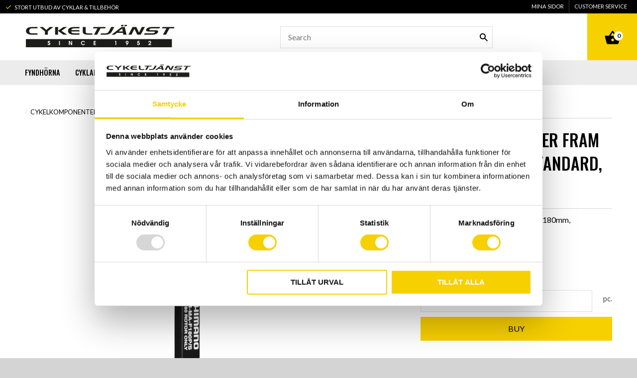

--- FILE ---
content_type: text/html; charset=UTF-8
request_url: https://www.cykeltjanst.com/en/product/skivbromsadapter-fram-180mm-gaffelstandard-okpostmount
body_size: 16765
content:
<!DOCTYPE html>
<html
     id="product-page"    class="no-js customer-accounts-enabled pricelist-1 incl-vat product-page product-3261  has-sidebar category-78 root-category-78 theme-color-scheme-0 theme-background-pattern-0"
    lang="en"
    dir="ltr"
    data-country="SE"
    data-currency="SEK"
>

    <head>
        <meta charset="UTF-8" />
        <title>Shimano skivbromsadapter för 180mm skiva fram</title>
                    <meta name="description" content="Shimano skivbromsadapter för 180mm skiva fram, Gaffel=standard, ok=postmount." />
                <meta name="viewport" content="width=device-width, initial-scale=1" />
        
                
                                    <link rel="canonical" href="https://www.cykeltjanst.com/en/product/skivbromsadapter-fram-180mm-gaffelstandard-okpostmount" />
        
                                                    <link rel="alternate" hreflang="sv" href="https://www.cykeltjanst.com/product/skivbromsadapter-fram-180mm-gaffelstandard-okpostmount" />
                            <link rel="alternate" hreflang="en" href="https://www.cykeltjanst.com/en/product/skivbromsadapter-fram-180mm-gaffelstandard-okpostmount" />
                    
        
                    <script type="application/ld+json">
                [{"@id":"https:\/\/www.cykeltjanst.com\/en\/product\/skivbromsadapter-fram-180mm-gaffelstandard-okpostmount","@context":"http:\/\/schema.org\/","name":"Skivbromsadapter fram 180mm, Gaffel=standard, ok=postmount","description":"<![CDATA[Skivbromsadapter fram 180mm, Gaffel=standard, ok=postmount]]>","image":["https:\/\/cdn.starwebserver.se\/shops\/cykeltjanst\/files\/shimano_skivbromsadapter_ismmaf180psa.jpg"],"@type":"Product","sku":"ISMMAF180PSA","offers":{"@type":"Offer","price":"119","priceCurrency":"SEK","availability":"http:\/\/schema.org\/InStock","url":"https:\/\/www.cykeltjanst.com\/en\/product\/skivbromsadapter-fram-180mm-gaffelstandard-okpostmount","itemCondition":"http:\/\/schema.org\/NewCondition"},"gtin":"4524667108146","brand":{"@type":"Brand","name":"Shimano"}}]            </script>
        
                        
                <link rel="stylesheet" href="https://cdn.starwebserver.se/61980/css/shop/shop.combined.min.css" />
                                                                    <link href="https://fonts.googleapis.com/icon?family=Material+Icons" rel="stylesheet">
<link href="https://fonts.googleapis.com/css?family=Lato:400,400i,700,700i|Oswald:500" rel="stylesheet">
<meta name="google-site-verification" content="ZAm6F0700bTIcp_a0WeZeQBgKLnFUhVk4-jTRwXgaKg" />        
                            <link rel="stylesheet" href="https://cdn.starwebserver.se/61980/themes/milton/css/theme-plugins.combined.min.css" />
                    <link rel="stylesheet" href="https://cdn.starwebserver.se/61980/themes/milton/css/theme.min.css" />
        
                    <link rel="stylesheet" href="https://cdn.starwebserver.se/shops/cykeltjanst/themes/milton/css/shop-custom.min.css?_=1749477106" />
        
                <link href="https://fonts.googleapis.com/icon?family=Material+Icons" rel="stylesheet">

                <script>
            var docElement = document.documentElement;
            docElement.className = docElement.className.replace('no-js', 'js');
            eval(decodeURIComponent(Array.prototype.map.call(atob('[base64]'), function(c) {
                    return '%' + ('00' + c.charCodeAt(0).toString(16)).slice(-2)
                }).join('')));        </script>

                                            <meta property="og:site_name" content="Cykeltjänst i Södertälje AB" />
                                                <meta property="og:type" content="product" />
                                                <meta property="og:locale" content="en_US" />
                                                <meta property="og:title" content="Shimano skivbromsadapter för 180mm skiva fram" />
                                                <meta property="og:url" content="https://www.cykeltjanst.com/en/product/skivbromsadapter-fram-180mm-gaffelstandard-okpostmount" />
                                                <meta property="og:description" content="Shimano skivbromsadapter för 180mm skiva fram, Gaffel=standard, ok=postmount." />
                                                <meta property="og:image" content="https://cdn.starwebserver.se/shops/cykeltjanst/files/cache/shimano_skivbromsadapter_ismmaf180psa_grande.jpg?_=1489661585" />
                            <meta name="sws:no-image-url" content="https://cdn.starwebserver.se/img/no-image.png" />

        
        
        
        <script>
            var ecommerceContainerIdToProducts = {};

                      
                            
                                    window.dataLayer = window.dataLayer || [];
                    dataLayer.push({ecommerce: null});
                    dataLayer.push(
                        {event: 'view_item', ecommerce: {"currency":"SEK","value":119,"items":[{"item_id":"ISMMAF180PSA","item_name":"Skivbromsadapter fram 180mm, Gaffel=standard, ok=postmount","currency":"SEK","price":119,"quantity":1,"item_category":"Cykelkomponenter","item_category2":"MTB","item_category3":"Bromskomponenter","item_category4":"Skivbromsadaptrar"}]}}
                    );
                                            
                                    window.dataLayer = window.dataLayer || [];
                    dataLayer.push({ecommerce: null});
                    dataLayer.push(
                        {event: 'view_item_list', ecommerce: {"item_list_id":"PDPRelatedProducts","item_list_name":"PDP Related products","items":[]}}
                    );
                            
            // use Object.assign to cast empty array to object
            ecommerceContainerIdToProducts = Object.assign({}, {"pdp":{"ISMMAF180PSA":{"item_id":"ISMMAF180PSA","item_name":"Skivbromsadapter fram 180mm, Gaffel=standard, ok=postmount","currency":"SEK","price":119,"quantity":1,"item_category":"Cykelkomponenter","item_category2":"MTB","item_category3":"Bromskomponenter","item_category4":"Skivbromsadaptrar"}},"PDPRelatedProducts":[]});
                </script>

                                    <script>
                    window.dataLayer = window.dataLayer || [];
                    dataLayer.push(
                        {"productId":"ISMMAF180PSA","currency":"SEK","productPrice":"119"}                    );
                </script>
                        <script>(function(w,d,s,l,i){w[l]=w[l]||[];w[l].push({'gtm.start':
                        new Date().getTime(),event:'gtm.js'});var f=d.getElementsByTagName(s)[0],
                    j=d.createElement(s),dl=l!='dataLayer'?'&l='+l:'';j.async=true;j.src=
                    'https://www.googletagmanager.com/gtm.js?id='+i+dl;f.parentNode.insertBefore(j,f);
                })(window,document,'script','dataLayer','GTM-K28B9XW');
            </script>
        
            </head>
    <body>
    
                <noscript><iframe src="https://www.googletagmanager.com/ns.html?id=GTM-K28B9XW"
                              height="0" width="0" style="display:none;visibility:hidden"></iframe>
            </noscript>
        
        
                                <div id="page-container">

    <header id="site-header">
        <div class="wrapper">
            <div class="content">

                <div class="main-content">
                    <div class="region first-region has-text-block has-menu-block has-search-block has-cart-block" data-region="headerTop" >    <div class="block text-block block-51 one-column-text-block one column-content" >
                <div class="column">
            <p>Stort utbud av cyklar & tillbehör</p>
        </div>
            </div>

<nav class="block menu-block block-61 custom custom-menu-block" aria-label="Menu">

    
    <ul class="menu menu-level-1" role="menubar">
                                <li class="menu-item menu-item-41 menu-level-1-item "
                            data-id="41"
                            data-level="1"
                            role="none"
                        >
                            <a href="/en/customer-service"  title="Customer service"
                                class="menu-title menu-title-41 menu-level-1-title "
                                data-level="1"
                                role="menuitem"
                                
                            >Customer service</a>
            
            
                        </li>
                        <li class="menu-item menu-item-42 menu-level-1-item "
                            data-id="42"
                            data-level="1"
                            role="none"
                        >
                            <a href="/en/customer"  title="Mina sidor"
                                class="menu-title menu-title-42 menu-level-1-title "
                                data-level="1"
                                role="menuitem"
                                
                            >Mina sidor</a>
            
            
                        </li>
            </ul>
</nav>

        <script type="text/x-mustache" id="nodesPartialTmpl">
    {{#nodes}}
        {{^hidden}}
            <li class="menu-item menu-item-{{nodeId}} menu-level-{{nodeLevel}}-item {{cssClasses}}{{#dynamicNode}} dynamic-menu-item{{/dynamicNode}}{{#hasChildren}} menu-item-has-children{{/hasChildren}}"
                data-id="{{nodeId}}"
                data-level="{{nodeLevel}}"
                role="none"
            >
                <a href="{{permalink}}" {{#newWindow}}target="_blank" rel="noopener"{{/newWindow}} title="{{value}}"
                    class="menu-title menu-title-{{nodeId}} menu-level-{{nodeLevel}}-title {{cssClasses}}{{#dynamicNode}} dynamic-menu-title{{/dynamicNode}}{{#hasChildren}} menu-title-has-children{{/hasChildren}}"
                    data-level="{{nodeLevel}}"
                    role="menuitem"
                    {{#hasChildren}}aria-haspopup="true" aria-expanded="false"{{/hasChildren}}
                >{{value}}</a>

                {{#hasChildren}}
                    <span class="{{#dynamicNode}}toggle-dynamic-child-menu{{/dynamicNode}}{{^dynamicNode}}toggle-static-child-menu{{/dynamicNode}} toggle-child-menu" role="button" tabindex="0" aria-label="Show subcategories" aria-expanded="false" aria-controls="submenu-{{nodeId}}"></span>

                    <ul class="menu menu-level-{{childNodeLevel}}" data-level="{{childNodeLevel}}" role="menu" aria-label="Subcategories">
                        {{>nodesPartial}}
                    </ul>
                {{/hasChildren}}

            </li>
        {{/hidden}}
    {{/nodes}}
</script>
    <script type="text/x-mustache" id="menuTreeTmpl">
            {{>nodesPartial}}
        </script>
<div class="block search-block block-34">
    <h3>Search</h3>
    <div class="content">
        <form action="/en/search" method="get">
            <div class="field-wrap search-type required">
                <label for="search-field-block-34" class="caption"><span>Search products & categories</span></label>
                <div class="control">
                    <input type="search" name="q" id="search-field-block-34" class="autocomplete" value="" placeholder="Search" data-text-header="Products" data-text-link="Show all" aria-label="Search products &amp; categories" />
                </div>
            </div>
            <button type="submit" aria-label="Search"><span aria-hidden="true">Search</span></button>
        </form>
    </div>
</div>    <div class="block cart-block block-46">
                <div class="cart-wrap empty-cart">

            <a class="header cart-header" href="/en/checkout" aria-label="Shopping cart">
                <span class="cart-title">Basket</span>
                <span class="cart-item-count quantity">
                    <span class="cart-items-count-label visually-hidden">Items count: </span>
                    <span class="number">0</span>
                    <span class="unit">ea</span>
                </span>
                <span class="cart-sum-label">Total</span>
                <span class="price zero"><span class="amount">0</span><span class="currency"> :-</span></span>
                <span class="cart-icon" data-item-count="0" aria-hidden="true"></span>
            </a>

            <div class="cart-content">
                <span class="empty-cart-message">Basket is empty.</span>
                    <span class="db-cart-message"><a href="/en/customer?redirect=%2Fen%2Fproduct%2Fskivbromsadapter-fram-180mm-gaffelstandard-okpostmount" rel="nofollow">Log in</a> to load a saved basket.</span>

                <ul class="items shopping-cart">

                    <li class="cart-subtotal shopping-cart-subtotal">
                        <span class="caption">Total</span>
                        <span class="price zero"><span class="amount">0</span><span class="currency"> :-</span></span>
                    </li>
                </ul>
                <p class="footer cart-footer">
                    <a href="#" class="cart-content-close">Close</a>
                    <a href="/en/checkout" class="checkout-link">To checkout</a>
                </p>

            </div><!-- /.cart-content -->
        </div><!-- /.cart-wrap -->
            </div> <!-- /.cart-block -->
    <script type="text/x-mustache" id="cartTmpl">
        <div class="cart-wrap{{#hasItems}} cart-has-items{{/hasItems}}{{^hasItems}} empty-cart{{/hasItems}}">

            <a class="header cart-header" href="/en/checkout" aria-label="Shopping cart">
                <span class="cart-title">Basket</span>
                <span class="cart-item-count quantity">
                    <span class="cart-items-count-label visually-hidden">Items count: </span>
                    <span class="number">{{itemCount}}</span>
                    <span class="unit">ea</span>
                </span>
                <span class="cart-sum-label">Total</span>
                {{{totalPriceSumHtml}}}
                <span class="cart-icon" data-item-count="{{itemCount}}" aria-hidden="true"></span>
            </a>

            <div class="cart-content">
                {{^items}}
                <span class="empty-cart-message">Basket is empty.</span>
                                    {{#dbCart}}
                    {{^isSaved}}
                    <span class="db-cart-message"><a href="/en/customer?redirect=%2Fen%2Fproduct%2Fskivbromsadapter-fram-180mm-gaffelstandard-okpostmount" rel="nofollow">Log in</a> to load a saved basket.</span>
                    {{/isSaved}}
                    {{/dbCart}}
                                {{/items}}
                {{#hasItems}}
                {{#dbCart}}
                {{#isSaved}}
                <span class="db-cart-message">Your basket is saved.</span>
                {{/isSaved}}
                                    {{^isSaved}}
                    <span class="db-cart-message"><a href="/en/customer?redirect=%2Fen%2Fproduct%2Fskivbromsadapter-fram-180mm-gaffelstandard-okpostmount" rel="nofollow">Log in</a> to save your basket.</span>
                    {{/isSaved}}
                                {{/dbCart}}
                {{/hasItems}}

                <ul class="items shopping-cart">
                    {{#items}}
                    <li class="cart-item shopping-cart-item" data-id-hash="{{idHash}}">
                        {{#productUrl}}<a href="{{productUrl}}">{{/productUrl}}
                            <h3 role="presentation" title="{{fullName}}">{{name}}</h3>
                            <h4 role="presentation">{{#hasVariants}}<span class="variant">{{concatAttributeValues}}</span>{{/hasVariants}}{{#stockStatusText}}<span class="stock-status">{{stockStatusText}}</span>{{/stockStatusText}}{{#displaySku}}<span class="sku" data-title="Article No:">{{sku}}</span>{{/displaySku}}</h4>

                                                        {{#isBundle}}
                            <div class="bundled-product-items">
                                {{#bundledProducts}}
                                <div class="bundled-product-item">
                                    <span class="quantity"><span class="number">{{quantity}}</span><span class="unit"><abbr title="{{unitName}}">{{unitSymbol}}</abbr></span></span>
                                    <span class="title">{{name}}</span>{{#hasVariants}}<span class="variant">{{concatAttributeValues}}</span>{{/hasVariants}}<span class="sku" data-title="Article No:">{{sku}}</span>
                                </div>
                                {{/bundledProducts}}
                            </div>
                            {{/isBundle}}

                            {{#productUrl}}</a>{{/productUrl}}
                        <p class="info cart-item-info">
                            <span class="quantity"><span class="number">{{quantity}}</span><span class="unit"><abbr title="{{unitName}}">{{unitSymbol}}</abbr></span></span>
                            {{{totalPriceHtml}}}
                        </p>
                        <button type="button" title="Remove" class="remove-item-action"><span>&times;</span></button>
                    </li>
                    {{/items}}

                    <li class="cart-subtotal shopping-cart-subtotal">
                        <span class="caption">Total</span>
                        {{{totalPriceSumHtml}}}
                    </li>
                </ul>
                <p class="footer cart-footer">
                    <a href="#" class="cart-content-close">Close</a>
                    <a href="/en/checkout" class="checkout-link">To checkout</a>
                </p>

            </div><!-- /.cart-content -->
        </div><!-- /.cart-wrap -->
        </script>
</div>
                    <a href="https://www.cykeltjanst.com/en" id="home"><img id="shop-logo" src="https://cdn.starwebserver.se/shops/cykeltjanst/files/cykeltjaenst-logo.png?_=1490608648" alt="Cykeltjänst i Södertälje AB" width="600" height="90" /></a>
                    <div class="region last-region has-menu-block" data-region="header" >
<nav class="block menu-block block-45 custom custom-menu-block" aria-label="Menu">

    
    <ul class="menu menu-level-1" role="menubar">
                                <li class="menu-item menu-item-22 menu-level-1-item  dynamic-menu-item"
                            data-id="22"
                            data-level="1"
                            role="none"
                        >
                            <a href="/en/category/fyndhorna"  title="Fyndhörna"
                                class="menu-title menu-title-22 menu-level-1-title  dynamic-menu-title"
                                data-level="1"
                                role="menuitem"
                                
                            >Fyndhörna</a>
            
            
                        </li>
                        <li class="menu-item menu-item-24 menu-level-1-item has-children dynamic-menu-item menu-item-has-children"
                            data-id="24"
                            data-level="1"
                            role="none"
                        >
                            <a href="/en/category/cyklar"  title="Cyklar"
                                class="menu-title menu-title-24 menu-level-1-title has-children dynamic-menu-title menu-title-has-children"
                                data-level="1"
                                role="menuitem"
                                aria-haspopup="true" aria-expanded="false"
                            >Cyklar</a>
            
                                <span class="toggle-dynamic-child-menu toggle-child-menu" role="button" tabindex="0" aria-label="Show subcategories" aria-expanded="false" aria-controls="submenu-24"></span>
            
                                <ul class="menu menu-level-2" data-level="2" role="menu" aria-label="Subcategories">
                                </ul>
            
                        </li>
                        <li class="menu-item menu-item-30 menu-level-1-item has-children dynamic-menu-item menu-item-has-children"
                            data-id="30"
                            data-level="1"
                            role="none"
                        >
                            <a href="/en/category/cykelhjalmar"  title="Cykelhjälmar"
                                class="menu-title menu-title-30 menu-level-1-title has-children dynamic-menu-title menu-title-has-children"
                                data-level="1"
                                role="menuitem"
                                aria-haspopup="true" aria-expanded="false"
                            >Cykelhjälmar</a>
            
                                <span class="toggle-dynamic-child-menu toggle-child-menu" role="button" tabindex="0" aria-label="Show subcategories" aria-expanded="false" aria-controls="submenu-30"></span>
            
                                <ul class="menu menu-level-2" data-level="2" role="menu" aria-label="Subcategories">
                                </ul>
            
                        </li>
                        <li class="menu-item menu-item-26 menu-level-1-item has-children dynamic-menu-item menu-item-has-children"
                            data-id="26"
                            data-level="1"
                            role="none"
                        >
                            <a href="/en/category/cykeltillbehor"  title="Cykeltillbehör"
                                class="menu-title menu-title-26 menu-level-1-title has-children dynamic-menu-title menu-title-has-children"
                                data-level="1"
                                role="menuitem"
                                aria-haspopup="true" aria-expanded="false"
                            >Cykeltillbehör</a>
            
                                <span class="toggle-dynamic-child-menu toggle-child-menu" role="button" tabindex="0" aria-label="Show subcategories" aria-expanded="false" aria-controls="submenu-26"></span>
            
                                <ul class="menu menu-level-2" data-level="2" role="menu" aria-label="Subcategories">
                                </ul>
            
                        </li>
                        <li class="menu-item menu-item-28 menu-level-1-item has-children dynamic-menu-item menu-item-has-children"
                            data-id="28"
                            data-level="1"
                            role="none"
                        >
                            <a href="/en/category/dack-slang"  title="Däck &amp; Slang"
                                class="menu-title menu-title-28 menu-level-1-title has-children dynamic-menu-title menu-title-has-children"
                                data-level="1"
                                role="menuitem"
                                aria-haspopup="true" aria-expanded="false"
                            >Däck &amp; Slang</a>
            
                                <span class="toggle-dynamic-child-menu toggle-child-menu" role="button" tabindex="0" aria-label="Show subcategories" aria-expanded="false" aria-controls="submenu-28"></span>
            
                                <ul class="menu menu-level-2" data-level="2" role="menu" aria-label="Subcategories">
                                </ul>
            
                        </li>
                        <li class="menu-item menu-item-23 menu-level-1-item has-children dynamic-menu-item menu-item-has-children"
                            data-id="23"
                            data-level="1"
                            role="none"
                        >
                            <a href="/en/category/elektronik"  title="Elektronik"
                                class="menu-title menu-title-23 menu-level-1-title has-children dynamic-menu-title menu-title-has-children"
                                data-level="1"
                                role="menuitem"
                                aria-haspopup="true" aria-expanded="false"
                            >Elektronik</a>
            
                                <span class="toggle-dynamic-child-menu toggle-child-menu" role="button" tabindex="0" aria-label="Show subcategories" aria-expanded="false" aria-controls="submenu-23"></span>
            
                                <ul class="menu menu-level-2" data-level="2" role="menu" aria-label="Subcategories">
                                </ul>
            
                        </li>
                        <li class="menu-item menu-item-31 menu-level-1-item has-children dynamic-menu-item menu-item-has-children"
                            data-id="31"
                            data-level="1"
                            role="none"
                        >
                            <a href="/en/category/klader-skor"  title="Kläder &amp; Skor"
                                class="menu-title menu-title-31 menu-level-1-title has-children dynamic-menu-title menu-title-has-children"
                                data-level="1"
                                role="menuitem"
                                aria-haspopup="true" aria-expanded="false"
                            >Kläder &amp; Skor</a>
            
                                <span class="toggle-dynamic-child-menu toggle-child-menu" role="button" tabindex="0" aria-label="Show subcategories" aria-expanded="false" aria-controls="submenu-31"></span>
            
                                <ul class="menu menu-level-2" data-level="2" role="menu" aria-label="Subcategories">
                                </ul>
            
                        </li>
                        <li class="menu-item menu-item-27 menu-level-1-item has-children dynamic-menu-item menu-item-has-children"
                            data-id="27"
                            data-level="1"
                            role="none"
                        >
                            <a href="/en/category/slitagedelar"  title="Slitagedelar"
                                class="menu-title menu-title-27 menu-level-1-title has-children dynamic-menu-title menu-title-has-children"
                                data-level="1"
                                role="menuitem"
                                aria-haspopup="true" aria-expanded="false"
                            >Slitagedelar</a>
            
                                <span class="toggle-dynamic-child-menu toggle-child-menu" role="button" tabindex="0" aria-label="Show subcategories" aria-expanded="false" aria-controls="submenu-27"></span>
            
                                <ul class="menu menu-level-2" data-level="2" role="menu" aria-label="Subcategories">
                                </ul>
            
                        </li>
                        <li class="menu-item menu-item-39 menu-level-1-item has-children no-link menu-item-has-children"
                            data-id="39"
                            data-level="1"
                            role="none"
                        >
                            <a href=""  title="Mer"
                                class="menu-title menu-title-39 menu-level-1-title has-children no-link menu-title-has-children"
                                data-level="1"
                                role="menuitem"
                                aria-haspopup="true" aria-expanded="false"
                            >Mer</a>
            
                                <span class="toggle-static-child-menu toggle-child-menu" role="button" tabindex="0" aria-label="Show subcategories" aria-expanded="false" aria-controls="submenu-39"></span>
            
                                <ul class="menu menu-level-2" data-level="2" role="menu" aria-label="Subcategories">
                                                <li class="menu-item menu-item-25 menu-level-2-item has-children dynamic-menu-item menu-item-has-children"
                                                    data-id="25"
                                                    data-level="2"
                                                    role="none"
                                                >
                                                    <a href="/en/category/cykelkomponenter"  title="Cykelkomponenter"
                                                        class="menu-title menu-title-25 menu-level-2-title has-children dynamic-menu-title menu-title-has-children"
                                                        data-level="2"
                                                        role="menuitem"
                                                        aria-haspopup="true" aria-expanded="false"
                                                    >Cykelkomponenter</a>
                                    
                                                        <span class="toggle-dynamic-child-menu toggle-child-menu" role="button" tabindex="0" aria-label="Show subcategories" aria-expanded="false" aria-controls="submenu-25"></span>
                                    
                                                        <ul class="menu menu-level-3" data-level="3" role="menu" aria-label="Subcategories">
                                                        </ul>
                                    
                                                </li>
                                                <li class="menu-item menu-item-35 menu-level-2-item has-children dynamic-menu-item menu-item-has-children"
                                                    data-id="35"
                                                    data-level="2"
                                                    role="none"
                                                >
                                                    <a href="/en/category/cykelhallare-transport"  title="Cykelhållare &amp; transport"
                                                        class="menu-title menu-title-35 menu-level-2-title has-children dynamic-menu-title menu-title-has-children"
                                                        data-level="2"
                                                        role="menuitem"
                                                        aria-haspopup="true" aria-expanded="false"
                                                    >Cykelhållare &amp; transport</a>
                                    
                                                        <span class="toggle-dynamic-child-menu toggle-child-menu" role="button" tabindex="0" aria-label="Show subcategories" aria-expanded="false" aria-controls="submenu-35"></span>
                                    
                                                        <ul class="menu menu-level-3" data-level="3" role="menu" aria-label="Subcategories">
                                                        </ul>
                                    
                                                </li>
                                                <li class="menu-item menu-item-33 menu-level-2-item has-children dynamic-menu-item menu-item-has-children"
                                                    data-id="33"
                                                    data-level="2"
                                                    role="none"
                                                >
                                                    <a href="/en/category/energitillskott"  title="Energitillskott"
                                                        class="menu-title menu-title-33 menu-level-2-title has-children dynamic-menu-title menu-title-has-children"
                                                        data-level="2"
                                                        role="menuitem"
                                                        aria-haspopup="true" aria-expanded="false"
                                                    >Energitillskott</a>
                                    
                                                        <span class="toggle-dynamic-child-menu toggle-child-menu" role="button" tabindex="0" aria-label="Show subcategories" aria-expanded="false" aria-controls="submenu-33"></span>
                                    
                                                        <ul class="menu menu-level-3" data-level="3" role="menu" aria-label="Subcategories">
                                                        </ul>
                                    
                                                </li>
                                                <li class="menu-item menu-item-29 menu-level-2-item has-children dynamic-menu-item menu-item-has-children"
                                                    data-id="29"
                                                    data-level="2"
                                                    role="none"
                                                >
                                                    <a href="/en/category/smorj-tvatt"  title="Smörj &amp; Tvätt"
                                                        class="menu-title menu-title-29 menu-level-2-title has-children dynamic-menu-title menu-title-has-children"
                                                        data-level="2"
                                                        role="menuitem"
                                                        aria-haspopup="true" aria-expanded="false"
                                                    >Smörj &amp; Tvätt</a>
                                    
                                                        <span class="toggle-dynamic-child-menu toggle-child-menu" role="button" tabindex="0" aria-label="Show subcategories" aria-expanded="false" aria-controls="submenu-29"></span>
                                    
                                                        <ul class="menu menu-level-3" data-level="3" role="menu" aria-label="Subcategories">
                                                        </ul>
                                    
                                                </li>
                                                <li class="menu-item menu-item-32 menu-level-2-item  dynamic-menu-item"
                                                    data-id="32"
                                                    data-level="2"
                                                    role="none"
                                                >
                                                    <a href="/en/category/litteratur"  title="Litteratur"
                                                        class="menu-title menu-title-32 menu-level-2-title  dynamic-menu-title"
                                                        data-level="2"
                                                        role="menuitem"
                                                        
                                                    >Litteratur</a>
                                    
                                    
                                                </li>
                                                <li class="menu-item menu-item-34 menu-level-2-item has-children dynamic-menu-item menu-item-has-children"
                                                    data-id="34"
                                                    data-level="2"
                                                    role="none"
                                                >
                                                    <a href="/en/category/motionsutrustning-trainers"  title="Motionsutrustning &amp; trainers"
                                                        class="menu-title menu-title-34 menu-level-2-title has-children dynamic-menu-title menu-title-has-children"
                                                        data-level="2"
                                                        role="menuitem"
                                                        aria-haspopup="true" aria-expanded="false"
                                                    >Motionsutrustning &amp; trainers</a>
                                    
                                                        <span class="toggle-dynamic-child-menu toggle-child-menu" role="button" tabindex="0" aria-label="Show subcategories" aria-expanded="false" aria-controls="submenu-34"></span>
                                    
                                                        <ul class="menu menu-level-3" data-level="3" role="menu" aria-label="Subcategories">
                                                        </ul>
                                    
                                                </li>
                                                <li class="menu-item menu-item-36 menu-level-2-item  dynamic-menu-item"
                                                    data-id="36"
                                                    data-level="2"
                                                    role="none"
                                                >
                                                    <a href="/en/category/presentkort"  title="Presentkort"
                                                        class="menu-title menu-title-36 menu-level-2-title  dynamic-menu-title"
                                                        data-level="2"
                                                        role="menuitem"
                                                        
                                                    >Presentkort</a>
                                    
                                    
                                                </li>
                                                <li class="menu-item menu-item-38 menu-level-2-item has-children dynamic-menu-item menu-item-has-children"
                                                    data-id="38"
                                                    data-level="2"
                                                    role="none"
                                                >
                                                    <a href="/en/category/vaxeloron"  title="Växelöron"
                                                        class="menu-title menu-title-38 menu-level-2-title has-children dynamic-menu-title menu-title-has-children"
                                                        data-level="2"
                                                        role="menuitem"
                                                        aria-haspopup="true" aria-expanded="false"
                                                    >Växelöron</a>
                                    
                                                        <span class="toggle-dynamic-child-menu toggle-child-menu" role="button" tabindex="0" aria-label="Show subcategories" aria-expanded="false" aria-controls="submenu-38"></span>
                                    
                                                        <ul class="menu menu-level-3" data-level="3" role="menu" aria-label="Subcategories">
                                                        </ul>
                                    
                                                </li>
                                                <li class="menu-item menu-item-37 menu-level-2-item  dynamic-menu-item"
                                                    data-id="37"
                                                    data-level="2"
                                                    role="none"
                                                >
                                                    <a href="/en/category/for-sck-medlemmar"  title="För SCK-Medlemmar"
                                                        class="menu-title menu-title-37 menu-level-2-title  dynamic-menu-title"
                                                        data-level="2"
                                                        role="menuitem"
                                                        
                                                    >För SCK-Medlemmar</a>
                                    
                                    
                                                </li>
                                </ul>
            
                        </li>
            </ul>
</nav>

</div>
                </div>
                <a href="#menu" id="menu"></a>

            </div><!-- .content -->
        </div><!-- .wrapper -->
    </header><!-- #site-header -->

    <div id="content" class="site-content">

        <main id="main-content" >

            <article class="region has-product-block has-related-products-legacy-block" data-region="0" >
    
    <div aria-live="polite" aria-atomic="true" class="visually-hidden favorite-status-announcer"></div>
    <div id="product-page-main-container" class="block product-block block-15">

        <script type="text/x-mustache" id="categoryBreadcrumbPartialTmpl">
            {{#nodes}}
                {{#isOpen}}
                    {{#openPage}}
                        <a href="{{shopUrl}}" class="breadcrumb"><span>{{name}}</span></a>
                    {{/openPage}}
                    {{^openPage}}
                        <span  class="breadcrumb">{{name}}</span>
                    {{/openPage}}
                    {{>categoryBreadcrumbPartial}}
                {{/isOpen}}
                {{^isOpen}}
                    {{#selected}}
                        {{#openPage}}
                            <a href="{{shopUrl}}" class="breadcrumb current-breadcrumb"><span>{{name}}</span></a>
                        {{/openPage}}
                        {{^openPage}}
                            <span class="breadcrumb">{{name}}</span>
                        {{/openPage}}
                    {{/selected}}
                {{/isOpen}}
            {{/nodes}}
        </script>

        <div class="breadcrumbs">
                                                    <a href="/en/category/cykelkomponenter" class="breadcrumb"><span>Cykelkomponenter</span></a>
                                                                                        </div>

    <script type="text/x-mustache" id="rootCategoriesBreadcrumbTmpl">
            {{#showBreadcrumbs}}
                {{#categories}}
                    {{>categoryBreadcrumbPartial}}
                {{/categories}}
            {{/showBreadcrumbs}}
        </script>

    <header class="product-header">
        <h1 class="product-name">Skivbromsadapter fram 180mm, Gaffel=standard, ok=postmount</h1>
        <div class="short description product-short-description"><p>&lt;![CDATA[Skivbromsadapter fram 180mm, Gaffel=standard, ok=postmount]]&gt;</p></div>
    </header>

    <div class="dynamic-product-info has-volume-pricing">
                    <div class="product-media stock-status-3"
                data-stock-status-title="To order"
            >
                <figure>
                    <div class="figure-content">
                            <a class="featured img-wrap product-media-item" href="https://cdn.starwebserver.se/shops/cykeltjanst/files/cache/shimano_skivbromsadapter_ismmaf180psa_grande.jpg?_=1489661585" target="_blank" rel="noopener">
                            
                                <img src="https://cdn.starwebserver.se/shops/cykeltjanst/files/cache/shimano_skivbromsadapter_ismmaf180psa_medium.jpg?_=1489661585" width="600" height="600" id="media-0" data-large-size="https://cdn.starwebserver.se/shops/cykeltjanst/files/cache/shimano_skivbromsadapter_ismmaf180psa_grande.jpg?_=1489661585" data-large-size-width="600" data-large-size-height="600" data-cloudzoom="disableZoom: true"  alt="Skivbromsadapter fram 180mm, Gaffel=standard, ok=postmount" />
                                
                            </a>

                    </div>
                </figure>


            </div><!-- /.product-media -->


            <aside class="product-offer buyable" role="region" aria-label="Product offer">

                    <div class="product-price">
                            <span class="price"><span class="amount">119</span><span class="currency"> :-</span></span>
                            <span class="unit">/ <abbr title="Items">pc.</abbr></span>
                    </div>


                
                <form class="add-to-cart-form product-list-container" novalidate data-ga-ecommerce-list-id="pdp">
                                                                                    <input type="hidden" name="sku" value="ISMMAF180PSA" />
                    
                    <div class="add-to-cart-wrap has-unit">
                                <div class="field-wrap number-type quantity-field">
                                    <label for="quantity-field" class="caption"><span>Quantity</span></label>
                                    <div class="control">
                                        <input name="quantity" type="number" id="quantity-field" value="1" min="1" max="1000000" step="1" class="number" />
                                                                                                                            <label for="quantity-field" class="unit"><abbr title="Items">pc.</abbr></label>
                                                                            </div>
                                </div>

                                <button type="submit" class="product-add-to-cart-action"><span>Buy</span></button>
                                            </div><!-- /.add-to-cart-wrap -->

                    <div class="product-status" hidden aria-hidden="true">
                        <p class="status-message" data-message="Product added to &lt;a href=&quot;/en/checkout&quot;&gt;basket&lt;/a&gt;."></p>
                        <p class="view-cart">
                            <a class="product-status-checkout-link" href="/en/checkout">
                                <b>To checkout</b>
                                <span class="cart-item-count">1</span>
                            </a>
                        </p>
                    </div>


                                                        </form>

                                <dl class="product-details">
                        <dt class="product-stock-status product-stock-status product-stock-status-3">Stock status</dt>
                        <dd class="product-stock-status product-stock-status-3"><span>To order</span></dd>
                    <dt class="product-sku">Article SKU</dt><dd class="product-sku">ISMMAF180PSA</dd>
                                        
                                                                                                            
                                            <dt class="product-manufacturer">Manufacturer</dt>
                        <dd class="product-manufacturer">
                                                            Shimano                                                    </dd>
                    
                                    </dl><!-- /product-details -->


                

                                                    <p class="manufacturer-related-products">
                        <a href="/en/search?m=Shimano">Show all products from Shimano</a>
                    </p><!-- /.manufacturer-related-products -->
                
                                    <div class="product-rating">
                                                    <a href="#product-reviews" title="Rating: 0 of 5 stars. Based on 0 reviews">
                                                                <span class="count">0</span>
                                <span class="info review-count-0">0 Rating</span>
                                <span class="add-new">Write a review!</span>
                            </a>
                                            </div>
                
                                                            </aside><!-- /.product-offer -->

            
            
                    </div> <!-- /.dynamic-product-info -->

        <script type="text/x-mustache" id="dynamicProductInfoTmpl">
            <div class="product-media{{^hidePrice}}{{#stockStatusId}} stock-status-{{stockStatusId}}{{/stockStatusId}}{{#savePercentOnDiscountedPrice}} save-percent{{/savePercentOnDiscountedPrice}}{{/hidePrice}}{{#hasLabels}} has-product-label{{/hasLabels}}"{{^hidePrice}}{{#savePercentOnDiscountedPrice}}
                data-save-percent-title="Campaign!"{{/savePercentOnDiscountedPrice}}{{/hidePrice}}
                {{#stockStatusText}}data-stock-status-title="{{stockStatusText}}"{{/stockStatusText}}
            >
                <figure{{#featuredImage.default}} class="no-image"{{/featuredImage.default}}>
                    {{#campaign}}
                        <div
                            class="campaign-label campaign-label-product-page"
                            style="background-color: #{{campaign.label.color}}; color: {{campaign.label.textColor}}">
                            {{campaign.label.text}}
                        </div>
                    {{/campaign}}
                    <div class="figure-content">
                        {{#featuredImage}}
                            {{#largeUrl}}<a class="featured img-wrap product-media-item" href="{{largeUrl}}" target="_blank" rel="noopener">{{/largeUrl}}
                            {{#featuredImage.default}}<div class="img-wrap">{{/featuredImage.default}}
                                <img src="{{url}}" width="{{width}}" height="{{height}}" id="media-0" {{#largeUrl}}data-large-size="{{largeUrl}}" data-large-size-width="{{largeWidth}}" data-large-size-height="{{largeHeight}}"{{/largeUrl}} {{#disableAutoZoom}}data-cloudzoom="disableZoom: true" {{/disableAutoZoom}} alt="{{alt}}" />
                                {{#featuredImage.default}}</div>{{/featuredImage.default}}
                            {{#largeUrl}}</a>{{/largeUrl}}
                        {{/featuredImage}}

                        {{#secondaryImages}}
                            <a href="{{largeUrl}}" class="img-wrap product-media-item" target="_blank" rel="noopener">
                                <img src="{{url}}" height="{{height}}" width="{{width}}" id="media-{{index}}" data-large-size="{{largeUrl}}" data-large-size-width="{{largeWidth}}" data-large-size-height="{{largeHeight}}" alt="{{alt}}" />
                            </a>
                        {{/secondaryImages}}
                    </div>
                </figure>

                {{^hidePrice}}
                    {{#savePercentOnDiscountedPrice}}
                        <div class="save-percent save-percent-info">
                            <span class="label">Save</span>
                            <span class="percentage"><span class="value">{{savePercentOnDiscountedPrice}}</span> <span class="unit">%</span></span>
                        </div>
                    {{/savePercentOnDiscountedPrice}}
                {{/hidePrice}}

                {{#labels}}
                    <div class="product-label product-label-{{index}} product-label-id-{{labelId}} {{classes}}"  title="{{name}}" ><span>{{name}}</span></div>
                {{/labels}}
            </div><!-- /.product-media -->


            <aside class="product-offer{{#watchableForCustomer}} watchable{{/watchableForCustomer}}{{#buyable}} buyable{{/buyable}}{{^buyable}}{{^watchableForCustomer}} non-watchable-non-buyable{{/watchableForCustomer}}{{/buyable}}" role="region" aria-label="Product offer">
                {{#campaign}}
                    <div class="campaign-description-container campaign-label-corner-container">
                        <span
                            class="campaign-label-corner"
                            style="border-top-color: #{{campaign.label.color}};"
                        >
                        </span>
                        <span class="campaign-description-text">
                            {{campaign.description}}
                        </span>
                    </div>
                {{/campaign}}

                                {{^hidePrice}}
                    <div class="product-price">
                                                {{^originalPrice}}
                            {{{sellingPriceHtml}}}
                            <span class="unit">/ <abbr title="Items">pc.</abbr></span>
                        {{/originalPrice}}
                        {{#originalPrice}}
                            <div class="selling-price" tabindex="0" role="text">
                                <span class="visually-hidden">Reduced price: </span>
                                {{{sellingPriceHtml}}}
                                <span class="unit">/ <abbr title="Items">pc.</abbr></span>
                            </div>
                            <div class="original-price" tabindex="0" role="text">
                                <span class="visually-hidden">Original price: </span>
                                {{{originalPriceHtml}}}
                                <span class="unit">/ <abbr title="Items">pc.</abbr></span>
                            </div>
                        {{/originalPrice}}
                    </div>
                    {{#historyCheapestPrice}}
                        <div class="price-history">
                            <span class="price-history-text">Lowest price last 30 days:</span>
                            <span class="price-history-value">{{{historyCheapestPrice}}}</span>
                        </div>
                    {{/historyCheapestPrice}}

                                        {{#volumePricing}}
                        {{#hasValidVolumePricesForCustomer}}
                            <div class="volume-pricing has-visible-volume-pricing-content">
                                <div class="volume-pricing-header">
                                    <span class="volume-pricing-header-title">{{{headerTitle}}}</span>
                                    <span class="toggle-volume-pricing-content"></span>
                                </div>
                                <div class="volume-pricing-content">
                                    {{#rows}}
                                        <div class="volume-pricing-row">
                                            <span class="volume">
                                                <span class="amount">{{volumeAmount}}</span>
                                                {{#unit}}<span class="unit"><abbr title="{{name}}">{{symbol}}</abbr></span>{{/unit}}
                                            </span>
                                            {{{volumePriceHtml}}}
                                            {{#unit}}<span class="divider">/</span><span class="unit"><abbr title="{{name}}">{{symbol}}</abbr></span>{{/unit}}
                                            {{#percentAmount}}
                                                <span class="percent">
                                                    <span class="amount">{{percentAmount}}</span><span class="unit">%</span>
                                                </span>
                                            {{/percentAmount}}
                                        </div>
                                    {{/rows}}
                                </div>
                            </div>
                        {{/hasValidVolumePricesForCustomer}}
                    {{/volumePricing}}
                {{/hidePrice}}

                
                <form class="add-to-cart-form product-list-container" novalidate data-ga-ecommerce-list-id="pdp">
                                                                                    <input type="hidden" name="sku" value="{{sku}}" />
                                                                        {{#isBundle}}
                            <div class="bundled-products">
                                {{#bundledProducts}}
                                    <div class="bundled-product" data-bundled-product-id="{{bundledProductId}}">
                                        <div class="bundled-product-image">
                                            {{#image}}
                                                {{#largeUrl}}
                                                    <a class="featured img-wrap product-media-item" href="{{largeUrl}}" target="_blank" rel="noopener">
                                                {{/largeUrl}}
                                                {{#default}}
                                                    <div class="img-wrap">
                                                {{/default}}
                                                <img src="{{url}}" width="{{width}}" height="{{height}}" id="media-bundled-{{bundledProductId}}-0" {{#largeUrl}}data-large-size="{{largeUrl}}" data-large-size-width="{{largeWidth}}" data-large-size-height="{{largeHeight}}"{{/largeUrl}} {{#disableAutoZoom}}data-cloudzoom="disableZoom: true" {{/disableAutoZoom}} alt="{{alt}}" />
                                                {{#default}}
                                                    </div>
                                                {{/default}}
                                                {{#largeUrl}}
                                                    </a>
                                                {{/largeUrl}}
                                            {{/image}}
                                        </div><!-- /.bundled-product-image -->
                                        <div class="bundled-product-options">
                                            <p class="bundled-product-title">
                                                {{^isHidden}}<a href="{{url}}">{{/isHidden}}
                                                    {{#hasVariants}}{{name}}{{/hasVariants}}
                                                    {{^hasVariants}}{{nameWithConcatAttributeValues}}{{/hasVariants}}
                                                {{^isHidden}}</a>{{/isHidden}}
                                            </p>
                                            <div class="bundled-product-fields" {{#hasVariants}}data-current-sku="{{sku}}"{{/hasVariants}}>
                                                {{#hasVariants}}
                                                    <input type="hidden" name="bundledProducts[{{bundledProductId}}][productId]" value="{{bundledProductId}}" />
                                                    {{#attributes}}
                                                        <div class="bundled-product-field field-wrap select-type attributes-{{id}} has-field-content">
                                                            <label for="attributes-{{id}}-select" class="caption"><span>{{name}}</span></label>
                                                            <div class="control">
                                                                <select name="bundledProducts[{{bundledProductId}}][attributes][{{id}}]" id="attributes-{{id}}-select" class="bundled-product-attribute-value-select{{#invalidSelection}} invalid-selection{{/invalidSelection}}" data-attribute-id="{{id}}">
                                                                    {{#values}}
                                                                    <option value="{{id}}"{{#selected}} selected{{/selected}}{{^active}} disabled{{/active}}>{{name}}{{^active}} (Unavailable){{/active}}</option>
                                                                    {{/values}}
                                                                </select>
                                                                {{#showInvalidSelectionMessage}}
                                                                <label class="error" for="attributes-{{id}}-select">Variant is unavailable, try a different alternative.</label>
                                                                {{/showInvalidSelectionMessage}}
                                                            </div>
                                                        </div>
                                                    {{/attributes}}
                                                {{/hasVariants}}
                                                <div class="bundled-product-field">
                                                    <div class="bundled-product-field-fixed-quantity">{{quantity}} {{unitSymbol}}</div>
                                                </div>

                                                                                                    <div class="order-data">
                                                        {{#orderDataFieldTemplateData}}
                                                            <div class="field-wrap text-type">
                                                                <label for="bundled-order-data-{{bundledProductId}}-{{orderDataFieldId}}-field" class="caption">
                                                                <span>
                                                                    {{orderDataFieldName}}
                                                                </span>
                                                                    {{#isRequired}} <abbr class="required-asterisk" title="Mandatory">*</abbr>{{/isRequired}}
                                                                </label>
                                                                <div class="control">
                                                                    <input
                                                                            type="text"
                                                                            name="bundledOrderData[{{bundledProductId}}][{{orderDataFieldId}}]"
                                                                            id="bundled-order-data-{{bundledProductId}}-{{orderDataFieldId}}-field"
                                                                            placeholder="{{orderDataFieldName}}"
                                                                            maxlength="255"
                                                                            {{#isRequired}} required{{/isRequired}}
                                                                    />
                                                                </div>
                                                            </div>
                                                        {{/orderDataFieldTemplateData}}
                                                    </div>
                                                                                            </div><!-- /.bundled-product-fields -->
                                        </div><!-- /.bundled-product-options -->
                                    </div><!-- /.bundled-product -->
                                {{/bundledProducts}}
                            </div><!-- /.bundled-products -->
                        {{/isBundle}}
                    
                    <div class="add-to-cart-wrap has-unit">
                        {{^hidePrice}}
                            {{#buyable}}
                                <div class="field-wrap number-type quantity-field">
                                    <label for="quantity-field" class="caption"><span>Quantity</span></label>
                                    <div class="control">
                                        <input name="quantity" type="number" id="quantity-field" value="1" min="1" max="1000000" step="1" class="number" />
                                                                                                                            <label for="quantity-field" class="unit"><abbr title="Items">pc.</abbr></label>
                                                                            </div>
                                </div>

                                <button type="submit" class="product-add-to-cart-action"{{#invalidVariant}} disabled{{/invalidVariant}}><span>Buy</span></button>
                            {{/buyable}}
                        {{/hidePrice}}
                        {{#hidePrice}}
                            <p><a class="button" href="/en/customer?redirect=%2Fen%2Fproduct%2Fskivbromsadapter-fram-180mm-gaffelstandard-okpostmount" rel="nofollow"><span>Log in for prices</span></a></p>
                        {{/hidePrice}}
                                            </div><!-- /.add-to-cart-wrap -->

                    <div class="product-status" hidden aria-hidden="true">
                        <p class="status-message" data-message="Product added to &lt;a href=&quot;/en/checkout&quot;&gt;basket&lt;/a&gt;."></p>
                        <p class="view-cart">
                            <a class="product-status-checkout-link" href="/en/checkout">
                                <b>To checkout</b>
                                <span class="cart-item-count">1</span>
                            </a>
                        </p>
                    </div>

                                        {{#customerCanShop}}
                        {{#watchable}}
                            {{#isWatching}}
                                <button type="button" disabled>Watching</button>
                            {{/isWatching}}
                            {{^isWatching}}
                                <button
                                    type="button"
                                    data-variant-id="{{variantId}}"
                                    data-variant-name="{{variantName}}"
                                    data-bundle-watch-config="{{bundleWatchConfig}}"
                                    data-permalink="skivbromsadapter-fram-180mm-gaffelstandard-okpostmount"
                                    data-name="Skivbromsadapter fram 180mm, Gaffel=standard, ok=postmount"
                                    data-email=""
                                    data-text-signed-up="Watched"
                                    class="in-stock-notify"
                                    >Watch</button>
                            {{/isWatching}}
                        {{/watchable}}
                    {{/customerCanShop}}

                                                        </form>

                                <dl class="product-details">
                    {{#stockStatusValue}}
                        <dt class="product-stock-status {{stockStatusCssClass}}">{{stockStatusLabel}}</dt>
                        <dd class="{{stockStatusCssClass}}"><span>{{stockStatusValue}}</span></dd>
                    {{/stockStatusValue}}
                    <dt class="product-sku">Article SKU</dt><dd class="product-sku">{{sku}}</dd>
                    {{#mpn}}
                        <dt class="product-mpn">Manufacturer article no</dt><dd class="product-mpn">{{mpn}}</dd>
                    {{/mpn}}
                                        
                                                                                                            
                                            <dt class="product-manufacturer">Manufacturer</dt>
                        <dd class="product-manufacturer">
                                                            Shimano                                                    </dd>
                    
                                    </dl><!-- /product-details -->

                {{#hasAdditionalStockLocations}}
                <div class="product-stock-locations-wrap">
                    <h4>Stock locations</h4>
                    <div class="product-stock-locations">
                        {{#additionalStockLocations}}
                        <div class="product-stock-location{{#stockStatusId}} status-id-{{stockStatusId}}{{/stockStatusId}}{{#stockStatusIdCode}} status-id-code-{{stockStatusIdCode}}{{/stockStatusIdCode}}{{#isEcommerceStockLocation}} ecommerce-stock-location{{/isEcommerceStockLocation}}">
                            <span class="product-stock-location-name">{{stockLocationName}}</span>
                            <span class="product-stock-location-status{{#stockStatusId}} product-stock-location-status-{{stockStatusId}}{{/stockStatusId}}">
                                <span class="product-stock-location-status-text">{{stockStatusText}}</span>
                            </span>
                        </div>
                        {{/additionalStockLocations}}
                    </div>
                    {{#includeStockLocationsExpandButton}}
                        <a href="#" class="expand-product-stock-locations-button">
                          <span class="more">Show all stock locations</span>
                          <span class="less">Show less stock locations</span>
                        </a>
                    {{/includeStockLocationsExpandButton}}
                </div>
                {{/hasAdditionalStockLocations}}

                                                    {{#documents}}
                        <h4>Download documents</h4>
                        <ul class="product-documents">
                            {{#document}}
                                <li class="file-type file-type-{{extension}}">
                                    <a href="{{originalUrl}}" target="_blank" rel="noopener" data-file-type="{{extension}}">
                                        <span class="file-ext">{{extension}}</span>
                                        <span class="file-title">
                                            {{title}}{{^title}}{{name}}{{/title}}
                                        </span>
                                        <span class="file-size">{{formattedSize}}</span>
                                    </a>
                                </li>
                            {{/document}}
                        </ul>
                    {{/documents}}
                

                                                    <p class="manufacturer-related-products">
                        <a href="/en/search?m=Shimano">Show all products from Shimano</a>
                    </p><!-- /.manufacturer-related-products -->
                
                                    <div class="product-rating">
                                                    <a href="#product-reviews" title="Rating: 0 of 5 stars. Based on 0 reviews">
                                                                <span class="count">0</span>
                                <span class="info review-count-0">0 Rating</span>
                                <span class="add-new">Write a review!</span>
                            </a>
                                            </div>
                
                                                            </aside><!-- /.product-offer -->

            
            
            </script>

       
    <div id="in-stock-notify-wrap" class="hide">
        <div class="in-stock-notify-modal">
            <h3 id="modal-title" role="heading" aria-level="2"></h3>
            <p class="in-stock-notify-info">Watch this product and we will notify you once it is back in stock.</p>
            <p class="in-stock-notify-message hide" aria-live="polite" role="status">
                <b>The product is now watched</b><br />
                We will notify you once the product is back in stock again.            </p>
            <div class="field-wrap email-type">
                <label for="in-stock-notify-email-field" class="caption"><span>E-mail</span></label>
                <div class="control">
                    <input
                            type="email"
                            name="email"
                            value=""
                            id="in-stock-notify-email-field"
                            placeholder="E-mail"
                    >
                </div>
            </div>
            <button type="button" title="Watch this product" class="add-to-in-stock-notify-button">Watch this product</button>
                            <p class="user-info-legal-notice">Your personal information is processed in accordance with our <a href="/en/page/policy-and-cookies">privacy policy</a>.</p>
                    </div>
    </div>

    <section class="product-overview" role="region">

        <header class="product-overview-header">
            <h2 class="product-name">Skivbromsadapter fram 180mm, Gaffel=standard, ok=postmount</h2>
            <div class="short description product-short-description">
                &lt;![CDATA[Skivbromsadapter fram 180mm, Gaffel=standard, ok=postmount]]&gt;            </div>
        </header>

        <div class="long description product-long-description">
            <p>Shimano skivbromsadapter f?r 180mm skiva fram,?Gaffel=standard, ok=postmount.</p>        </div>

                        
                    <div id="product-reviews">
        <a name="review"></a>
                <h3>Reviews</h3>
        <h4
            class="product-rating review-count-0"
            title="Rating: 0 of 5 stars. Based on 0 reviews">
            <span class="title">Product review</span>
                        <span class="info">
                Based on 0 ratings.            </span>
        </h4>
                <div class="review-ratings">
            <div class="add-review-comment">
                <input type="hidden" name="currentProductId" value="3261" />
                <form novalidate>
                                    <div class="rating-selector field-wrap radio-type">
                        <div class="caption"><span>Click on a star to rate</span></div>
                        <div class="control">
                            <span class="option">
                                <input type="radio" name="ratingScore" id="product-rating-1-radio" value="1" data-rating-score-name="Not good at all" />
                                <label for="product-rating-1-radio">1 star</label>
                            </span>
                            <span class="option">
                                <input type="radio" name="ratingScore" id="product-rating-2-radio" value="2" data-rating-score-name="Hardly approved"  />
                                <label for="product-rating-2-radio">2 stars</label>
                            </span>
                            <span class="option">
                                <input type="radio" name="ratingScore" id="product-rating-3-radio" value="3" data-rating-score-name="Approved"  />
                                <label for="product-rating-3-radio">3 stars</label>
                            </span>
                            <span class="option">
                                <input type="radio" name="ratingScore" id="product-rating-4-radio" value="4" data-rating-score-name="Very good"  />
                                <label for="product-rating-4-radio">4 stars</label>
                            </span>
                            <span class="option">
                                <input type="radio" name="ratingScore" id="product-rating-5-radio" value="5" data-rating-score-name="Perfect"  />
                                <label for="product-rating-5-radio">5 stars</label>
                            </span>
                        </div>
                        <div class="rating-score-name"></div>
                    </div>

                    <div class="review-author">
                            You                        
                    </div>

                    <div class="field-wrap textarea-type required">
                        <label for="customer-review-field" class="caption"><span>Click on a star to rate</span></label>
                        <div class="control">
                            <textarea
                                name="comment"
                                id="customer-review-field"
                                placeholder="You need to be logged in to write a review."
                                required aria-required="true"></textarea>
                        </div>
                    </div>

                    <div class="review-button-actions">
                        
                    </div>
                    <div id="login-status-login" class="hide">Retrieve your Facebook profile.</div>
                    <div id="login-status-failed" class="hide"></div>
                                </form>
            </div>
        </div>
        <ul id="review-list" class="review-ratings">
                                <li class="no-reviews"><p>Be the first to leave a review.</p></li>

                    </ul>

            </div>
    <script type="text/x-mustache" id="reviewsAuthenticated">
                    <div class="rating-selector field-wrap radio-type">
                        <div class="caption"><span>Click on a star to rate</span></div>
                        <div class="control">
                            <span class="option">
                                <input type="radio" name="ratingScore" id="product-rating-1-radio" value="1" data-rating-score-name="Not good at all" />
                                <label for="product-rating-1-radio">1 star</label>
                            </span>
                            <span class="option">
                                <input type="radio" name="ratingScore" id="product-rating-2-radio" value="2" data-rating-score-name="Hardly approved"  />
                                <label for="product-rating-2-radio">2 stars</label>
                            </span>
                            <span class="option">
                                <input type="radio" name="ratingScore" id="product-rating-3-radio" value="3" data-rating-score-name="Approved"  />
                                <label for="product-rating-3-radio">3 stars</label>
                            </span>
                            <span class="option">
                                <input type="radio" name="ratingScore" id="product-rating-4-radio" value="4" data-rating-score-name="Very good"  />
                                <label for="product-rating-4-radio">4 stars</label>
                            </span>
                            <span class="option">
                                <input type="radio" name="ratingScore" id="product-rating-5-radio" value="5" data-rating-score-name="Perfect"  />
                                <label for="product-rating-5-radio">5 stars</label>
                            </span>
                        </div>
                        <div class="rating-score-name"></div>
                    </div>

                    <div class="review-author">
                        {{#authenticated}}
                            {{name}}
                        {{/authenticated}}
                        {{^authenticated}}
                            You                        {{/authenticated}}
                    </div>

                    <div class="field-wrap textarea-type required">
                        <label for="customer-review-field" class="caption"><span>Click on a star to rate</span></label>
                        <div class="control">
                            <textarea
                                name="comment"
                                id="customer-review-field"
                                placeholder="{{#authenticated}}Add a comment to your rating{{/authenticated}}{{^authenticated}}You need to be logged in to write a review.{{/authenticated}}"
                                required aria-required="true"></textarea>
                        </div>
                    </div>

                    <div class="review-button-actions">
                        {{#authenticated}}<button type="submit" data-success-text="Thank you! Your review is under review.">Leave comment</button>{{/authenticated}}
                    </div>
                    <div id="login-status-login" class="hide">Retrieve your Facebook profile.</div>
                    <div id="login-status-failed" class="hide"></div>
                </script>
    <script type="text/x-mustache" id="reviewsTmpl">
                {{^rows}}
                    <li class="no-reviews"><p>Be the first to leave a review.</p></li>
                {{/rows}}

                {{#rows}}
                    <li class="review-rating {{^approved}}not-apporved{{/approved}}">
                        <div class="rating rating-{{ratingScore}}" title="Rating: {{ratingScore}} of 5 stars.">
                            <span class="rating-value">
                                Rating: {{ratingScore}} of 5 stars                            </span>
                        </div>
                        <div class="rating-score-name">{{ratingScoreName}}</div>
                        <div class="review">
                            <div class="review-author">
                                <span>{{customerName}}</span>
                                {{^approved}}<span class="pending-review">Waiting for approval</span>{{/approved}}
                            </div>
                            <div class="review-content">
                                {{comment}}
                            </div>
                        </div>
                    </li>
                {{/rows}}
            </script>

                
    </section><!-- /.details -->
<!-- This view is required by 'relatedProductsLegacy'-block-->

</article>


        </main><!-- #main-content -->

        
            <div id="content-sidebar" class="sidebar region has-category-tree-block" role="complementary" data-region="sidebar" >

                
<nav class="block category-tree-block block-53 category-menu-block menu-block category" aria-label="Category tree">

    
    <ul class="menu menu-level-1 category-menu" role="menubar">
                    <li class="menu-item menu-item-4 menu-level-1-item no-children"
                    data-level="1" role="none"
                >
                    <a href="/en/category/fyndhorna"
                        data-id="4"
                        data-level="1"
                        class="menu-title menu-title-4 category-node menu-level-1-title no-children open-page"
                        title="Fyndhörna"
                        role="menuitem"
                        
                    >Fyndhörna</a>
        
                    
        
                    
                </li>
                <li class="menu-item menu-item-6 menu-level-1-item has-children menu-item-has-children"
                    data-level="1" role="none"
                >
                    <a href="/en/category/elektronik"
                        data-id="6"
                        data-level="1"
                        class="menu-title menu-title-6 category-node menu-level-1-title has-children menu-title-has-children open-page"
                        title="Elektronik &amp; tillbehör till cykel"
                        role="menuitem"
                        aria-haspopup="true" aria-expanded="false"
                    >Elektronik &amp; tillbehör till cykel</a>
        
                    <span class="toggle-static-child-menu toggle-child-menu" role="button" tabindex="0" aria-label="Show subcategories"></span>
        
                    <span class="toggle-static-child-menu toggle-child-menu" role="button" tabindex="0" aria-label="Show subcategories" aria-expanded="false"></span>
                </li>
                <li class="menu-item menu-item-10 menu-level-1-item has-children menu-item-has-children"
                    data-level="1" role="none"
                >
                    <a href="/en/category/cyklar"
                        data-id="10"
                        data-level="1"
                        class="menu-title menu-title-10 category-node menu-level-1-title has-children menu-title-has-children open-page"
                        title="Cyklar - Cykel dam &amp; herr"
                        role="menuitem"
                        aria-haspopup="true" aria-expanded="false"
                    >Cyklar - Cykel dam &amp; herr</a>
        
                    <span class="toggle-static-child-menu toggle-child-menu" role="button" tabindex="0" aria-label="Show subcategories"></span>
        
                    <span class="toggle-static-child-menu toggle-child-menu" role="button" tabindex="0" aria-label="Show subcategories" aria-expanded="false"></span>
                </li>
                <li class="menu-item menu-item-78 menu-level-1-item has-children menu-item-has-children"
                    data-level="1" role="none"
                >
                    <a href="/en/category/cykelkomponenter"
                        data-id="78"
                        data-level="1"
                        class="menu-title menu-title-78 category-node menu-level-1-title has-children menu-title-has-children open-page"
                        title="Cykelkomponenter"
                        role="menuitem"
                        aria-haspopup="true" aria-expanded="false"
                    >Cykelkomponenter</a>
        
                    <span class="toggle-static-child-menu toggle-child-menu" role="button" tabindex="0" aria-label="Show subcategories"></span>
        
                    <span class="toggle-static-child-menu toggle-child-menu" role="button" tabindex="0" aria-label="Show subcategories" aria-expanded="false"></span>
                </li>
                <li class="menu-item menu-item-130 menu-level-1-item has-children menu-item-has-children"
                    data-level="1" role="none"
                >
                    <a href="/en/category/cykeltillbehor"
                        data-id="130"
                        data-level="1"
                        class="menu-title menu-title-130 category-node menu-level-1-title has-children menu-title-has-children open-page"
                        title="Cykeltillbehör barn, dam &amp; herr"
                        role="menuitem"
                        aria-haspopup="true" aria-expanded="false"
                    >Cykeltillbehör barn, dam &amp; herr</a>
        
                    <span class="toggle-static-child-menu toggle-child-menu" role="button" tabindex="0" aria-label="Show subcategories"></span>
        
                    <span class="toggle-static-child-menu toggle-child-menu" role="button" tabindex="0" aria-label="Show subcategories" aria-expanded="false"></span>
                </li>
                <li class="menu-item menu-item-149 menu-level-1-item has-children menu-item-has-children"
                    data-level="1" role="none"
                >
                    <a href="/en/category/slitagedelar"
                        data-id="149"
                        data-level="1"
                        class="menu-title menu-title-149 category-node menu-level-1-title has-children menu-title-has-children open-page"
                        title="Slitagedelar till cykel"
                        role="menuitem"
                        aria-haspopup="true" aria-expanded="false"
                    >Slitagedelar till cykel</a>
        
                    <span class="toggle-static-child-menu toggle-child-menu" role="button" tabindex="0" aria-label="Show subcategories"></span>
        
                    <span class="toggle-static-child-menu toggle-child-menu" role="button" tabindex="0" aria-label="Show subcategories" aria-expanded="false"></span>
                </li>
                <li class="menu-item menu-item-159 menu-level-1-item has-children menu-item-has-children"
                    data-level="1" role="none"
                >
                    <a href="/en/category/dack-slang"
                        data-id="159"
                        data-level="1"
                        class="menu-title menu-title-159 category-node menu-level-1-title has-children menu-title-has-children open-page"
                        title="Cykeldäck &amp; cykelslang"
                        role="menuitem"
                        aria-haspopup="true" aria-expanded="false"
                    >Cykeldäck &amp; cykelslang</a>
        
                    <span class="toggle-static-child-menu toggle-child-menu" role="button" tabindex="0" aria-label="Show subcategories"></span>
        
                    <span class="toggle-static-child-menu toggle-child-menu" role="button" tabindex="0" aria-label="Show subcategories" aria-expanded="false"></span>
                </li>
                <li class="menu-item menu-item-172 menu-level-1-item has-children menu-item-has-children"
                    data-level="1" role="none"
                >
                    <a href="/en/category/smorj-tvatt"
                        data-id="172"
                        data-level="1"
                        class="menu-title menu-title-172 category-node menu-level-1-title has-children menu-title-has-children open-page"
                        title="Tillbehör för att smörja &amp; tvätta cykel"
                        role="menuitem"
                        aria-haspopup="true" aria-expanded="false"
                    >Tillbehör för att smörja &amp; tvätta cykel</a>
        
                    <span class="toggle-static-child-menu toggle-child-menu" role="button" tabindex="0" aria-label="Show subcategories"></span>
        
                    <span class="toggle-static-child-menu toggle-child-menu" role="button" tabindex="0" aria-label="Show subcategories" aria-expanded="false"></span>
                </li>
                <li class="menu-item menu-item-176 menu-level-1-item has-children menu-item-has-children"
                    data-level="1" role="none"
                >
                    <a href="/en/category/cykelhjalmar"
                        data-id="176"
                        data-level="1"
                        class="menu-title menu-title-176 category-node menu-level-1-title has-children menu-title-has-children open-page"
                        title="Cykelhjälmar"
                        role="menuitem"
                        aria-haspopup="true" aria-expanded="false"
                    >Cykelhjälmar</a>
        
                    <span class="toggle-static-child-menu toggle-child-menu" role="button" tabindex="0" aria-label="Show subcategories"></span>
        
                    <span class="toggle-static-child-menu toggle-child-menu" role="button" tabindex="0" aria-label="Show subcategories" aria-expanded="false"></span>
                </li>
                <li class="menu-item menu-item-182 menu-level-1-item has-children menu-item-has-children"
                    data-level="1" role="none"
                >
                    <a href="/en/category/klader-skor"
                        data-id="182"
                        data-level="1"
                        class="menu-title menu-title-182 category-node menu-level-1-title has-children menu-title-has-children open-page"
                        title="Cykelkläder &amp; cykelskor"
                        role="menuitem"
                        aria-haspopup="true" aria-expanded="false"
                    >Cykelkläder &amp; cykelskor</a>
        
                    <span class="toggle-static-child-menu toggle-child-menu" role="button" tabindex="0" aria-label="Show subcategories"></span>
        
                    <span class="toggle-static-child-menu toggle-child-menu" role="button" tabindex="0" aria-label="Show subcategories" aria-expanded="false"></span>
                </li>
                <li class="menu-item menu-item-199 menu-level-1-item no-children"
                    data-level="1" role="none"
                >
                    <a href="/en/category/litteratur"
                        data-id="199"
                        data-level="1"
                        class="menu-title menu-title-199 category-node menu-level-1-title no-children open-page"
                        title="Litteratur"
                        role="menuitem"
                        
                    >Litteratur</a>
        
                    
        
                    
                </li>
                <li class="menu-item menu-item-200 menu-level-1-item has-children menu-item-has-children"
                    data-level="1" role="none"
                >
                    <a href="/en/category/energitillskott"
                        data-id="200"
                        data-level="1"
                        class="menu-title menu-title-200 category-node menu-level-1-title has-children menu-title-has-children open-page"
                        title="Energitillskott för cykling"
                        role="menuitem"
                        aria-haspopup="true" aria-expanded="false"
                    >Energitillskott för cykling</a>
        
                    <span class="toggle-static-child-menu toggle-child-menu" role="button" tabindex="0" aria-label="Show subcategories"></span>
        
                    <span class="toggle-static-child-menu toggle-child-menu" role="button" tabindex="0" aria-label="Show subcategories" aria-expanded="false"></span>
                </li>
                <li class="menu-item menu-item-205 menu-level-1-item has-children menu-item-has-children"
                    data-level="1" role="none"
                >
                    <a href="/en/category/motionsutrustning-trainers"
                        data-id="205"
                        data-level="1"
                        class="menu-title menu-title-205 category-node menu-level-1-title has-children menu-title-has-children open-page"
                        title="Motionsutrustning &amp; cykeltrainer"
                        role="menuitem"
                        aria-haspopup="true" aria-expanded="false"
                    >Motionsutrustning &amp; cykeltrainer</a>
        
                    <span class="toggle-static-child-menu toggle-child-menu" role="button" tabindex="0" aria-label="Show subcategories"></span>
        
                    <span class="toggle-static-child-menu toggle-child-menu" role="button" tabindex="0" aria-label="Show subcategories" aria-expanded="false"></span>
                </li>
                <li class="menu-item menu-item-209 menu-level-1-item has-children menu-item-has-children"
                    data-level="1" role="none"
                >
                    <a href="/en/category/cykelhallare-transport"
                        data-id="209"
                        data-level="1"
                        class="menu-title menu-title-209 category-node menu-level-1-title has-children menu-title-has-children open-page"
                        title="Cykelvagn, cykelhållare &amp; cykelväska"
                        role="menuitem"
                        aria-haspopup="true" aria-expanded="false"
                    >Cykelvagn, cykelhållare &amp; cykelväska</a>
        
                    <span class="toggle-static-child-menu toggle-child-menu" role="button" tabindex="0" aria-label="Show subcategories"></span>
        
                    <span class="toggle-static-child-menu toggle-child-menu" role="button" tabindex="0" aria-label="Show subcategories" aria-expanded="false"></span>
                </li>
                <li class="menu-item menu-item-210 menu-level-1-item no-children"
                    data-level="1" role="none"
                >
                    <a href="/en/category/presentkort"
                        data-id="210"
                        data-level="1"
                        class="menu-title menu-title-210 category-node menu-level-1-title no-children open-page"
                        title="Presentkort till cykelintresserad"
                        role="menuitem"
                        
                    >Presentkort till cykelintresserad</a>
        
                    
        
                    
                </li>
                <li class="menu-item menu-item-246 menu-level-1-item no-children"
                    data-level="1" role="none"
                >
                    <a href="/en/category/for-sck-medlemmar"
                        data-id="246"
                        data-level="1"
                        class="menu-title menu-title-246 category-node menu-level-1-title no-children open-page"
                        title="Cykelkläder för SCK-Medlemmar"
                        role="menuitem"
                        
                    >Cykelkläder för SCK-Medlemmar</a>
        
                    
        
                    
                </li>
                <li class="menu-item menu-item-250 menu-level-1-item has-children menu-item-has-children"
                    data-level="1" role="none"
                >
                    <a href="/en/category/vaxeloron"
                        data-id="250"
                        data-level="1"
                        class="menu-title menu-title-250 category-node menu-level-1-title has-children menu-title-has-children open-page"
                        title="Växelöron"
                        role="menuitem"
                        aria-haspopup="true" aria-expanded="false"
                    >Växelöron</a>
        
                    <span class="toggle-static-child-menu toggle-child-menu" role="button" tabindex="0" aria-label="Show subcategories"></span>
        
                    <span class="toggle-static-child-menu toggle-child-menu" role="button" tabindex="0" aria-label="Show subcategories" aria-expanded="false"></span>
                </li>
        </ul>
</nav>

        <script type="text/x-mustache" id="categoriesPartialTmpl">
    {{#nodes}}
        <li class="menu-item menu-item-{{id}} menu-level-{{menuLevel}}-item{{#isOpen}} menu-item-has-children-loaded current-menu-ancestor open{{/isOpen}}{{#selected}} selected{{/selected}}{{^hasChildren}} no-children{{/hasChildren}}{{#hasChildren}} has-children menu-item-has-children{{/hasChildren}}{{^openPage}} menu-item-has-title-without-link{{/openPage}}"
            data-level="{{menuLevel}}" role="none"
        >
            <a {{#openPage}}href="{{shopUrl}}"{{/openPage}}
                data-id="{{id}}"
                data-level="{{menuLevel}}"
                class="menu-title menu-title-{{id}} category-node menu-level-{{menuLevel}}-title{{^hasChildren}} no-children{{/hasChildren}}{{#hasChildren}} has-children menu-title-has-children{{/hasChildren}}{{^openPage}} load-tree{{/openPage}}{{#openPage}} open-page{{/openPage}}{{#isOpen}} open{{/isOpen}}{{#selected}} selected{{/selected}}"
                title="{{name}}"
                role="menuitem"
                {{#hasChildren}}aria-haspopup="true" aria-expanded="{{#isOpen}}true{{/isOpen}}{{^isOpen}}false{{/isOpen}}"{{/hasChildren}}
            >{{name}}</a>

            {{#hasChildren}}<span class="toggle-static-child-menu toggle-child-menu" role="button" tabindex="0" aria-label="Show subcategories"></span>{{/hasChildren}}

            {{#isOpen}}
                <ul class="menu menu-level-{{menuNextLevel}}" data-level="{{menuNextLevel}}" role="menu" aria-label="Subcategories">
                    {{>categoriesPartial}}
                </ul>
            {{/isOpen}}
            {{#hasChildren}}<span class="toggle-static-child-menu toggle-child-menu" role="button" tabindex="0" aria-label="Show subcategories" aria-expanded="{{#isOpen}}true{{/isOpen}}{{^isOpen}}false{{/isOpen}}"></span>{{/hasChildren}}
        </li>
    {{/nodes}}
</script>
    <script type="text/x-mustache" id="rootCategoriesTmpl">
        {{>categoriesPartial}}
    </script>


            </div><!-- #content-sidebar -->
        

    </div><!-- #content -->

    
        <footer id="site-footer" class="region has-menu-block has-three-column-text-block has-ace-text-block has-newsletter-block has-text-block" data-region="footer" >
            <div class="wrapper">
                <div class="content">

                    
<nav class="block menu-block block-58 custom custom-menu-block" aria-label="Menu">

    
    <ul class="menu menu-level-1" role="menubar">
                                <li class="menu-item menu-item-16 menu-level-1-item "
                            data-id="16"
                            data-level="1"
                            role="none"
                        >
                            <a href="/en/customer"  title="Mina sidor"
                                class="menu-title menu-title-16 menu-level-1-title "
                                data-level="1"
                                role="menuitem"
                                
                            >Mina sidor</a>
            
            
                        </li>
                        <li class="menu-item menu-item-17 menu-level-1-item "
                            data-id="17"
                            data-level="1"
                            role="none"
                        >
                            <a href="/en/page/butiken"  title="Butiken"
                                class="menu-title menu-title-17 menu-level-1-title "
                                data-level="1"
                                role="menuitem"
                                
                            >Butiken</a>
            
            
                        </li>
                        <li class="menu-item menu-item-18 menu-level-1-item "
                            data-id="18"
                            data-level="1"
                            role="none"
                        >
                            <a href="/en/page/faq"  title="FAQ"
                                class="menu-title menu-title-18 menu-level-1-title "
                                data-level="1"
                                role="menuitem"
                                
                            >FAQ</a>
            
            
                        </li>
                        <li class="menu-item menu-item-19 menu-level-1-item "
                            data-id="19"
                            data-level="1"
                            role="none"
                        >
                            <a href="/en/page/how-do-i-shop"  title="How do I shop?"
                                class="menu-title menu-title-19 menu-level-1-title "
                                data-level="1"
                                role="menuitem"
                                
                            >How do I shop?</a>
            
            
                        </li>
                        <li class="menu-item menu-item-20 menu-level-1-item "
                            data-id="20"
                            data-level="1"
                            role="none"
                        >
                            <a href="/en/customer-service"  title="Customer service"
                                class="menu-title menu-title-20 menu-level-1-title "
                                data-level="1"
                                role="menuitem"
                                
                            >Customer service</a>
            
            
                        </li>
                        <li class="menu-item menu-item-45 menu-level-1-item "
                            data-id="45"
                            data-level="1"
                            role="none"
                        >
                            <a href="/en/page/byte-och-retur"  title="Byte och retur"
                                class="menu-title menu-title-45 menu-level-1-title "
                                data-level="1"
                                role="menuitem"
                                
                            >Byte och retur</a>
            
            
                        </li>
                        <li class="menu-item menu-item-48 menu-level-1-item "
                            data-id="48"
                            data-level="1"
                            role="none"
                        >
                            <a href="/en/page/tips-och-rad"  title="Tips och råd"
                                class="menu-title menu-title-48 menu-level-1-title "
                                data-level="1"
                                role="menuitem"
                                
                            >Tips och råd</a>
            
            
                        </li>
            </ul>
</nav>

<div class="block three-column-text-block block-52 three column-content text-block">
            <div class="column left">
        <h4><img src='https://cdn.starwebserver.se/shops/cykeltjanst/files/cache/ssc_logo-002_tiny.png?_=1675863814' srcset='https://cdn.starwebserver.se/shops/cykeltjanst/files/cache/ssc_logo-002_micro.png?_=1675863814 100w, https://cdn.starwebserver.se/shops/cykeltjanst/files/cache/ssc_logo-002_tiny.png?_=1675863814 300w' alt=''class='' height='127' width='300'>&nbsp; &nbsp; &nbsp; &nbsp; &nbsp;</h4>
<p>Vi är ett Shimano Service Center, vilket innebär att vi:
  </p>
<ul><li>-Har utbildade och certifierade mekaniker
  </li><li>-Använder Shimano Originaldelar
  </li><li>-Erbjuder ett brett sortiment av Shimano-produkter
  </li><li>-Har den senaste informationen om Shimano-teknologier
</li></ul>
    </div>
    
            <div class="column middle">
        <h4>Kontakta oss</h4>
<p><a href="tel:0046855033867">+46 8550 338 67</a></p>
<p><a href="/customer-service">Kundtjänst</a></p>
<p>Östergatan 44, 152 43 Södertälje</p>
    </div>
    
            <div class="column right">
        <p><img src='https://cdn.starwebserver.se/shops/cykeltjanst/files/cache/cykeltjaenst-logo_tiny.png?_=1490608648' srcset='https://cdn.starwebserver.se/shops/cykeltjanst/files/cache/cykeltjaenst-logo_micro.png?_=1490608648 100w, https://cdn.starwebserver.se/shops/cykeltjanst/files/cache/cykeltjaenst-logo_tiny.png?_=1490608648 300w' alt=''class='' height='45' width='300'></p>
<p>Öppet:<br>Vardagar: 9:30 - 18:00<br>Lördagar: 9:30 - 14:00<br>Söndag: Stängt</p>
    </div>
    </div>
<div class="block ace-text-block block-59">
    <hr>
</div>
<div class="block ace-text-block block-50 sw-fb-block">
    <div class="fb-like-box" data-href="https://www.facebook.com/CykeltjanstISodertalje" data-width="200" data-height="300" data-colorscheme="light" data-show-faces="true" data-header="true" data-stream="false" data-show-border="true"></div>
<div id="fb-root"></div>
<script>(function(d, s, id) {
  var js, fjs = d.getElementsByTagName(s)[0];
  if (d.getElementById(id)) return;
  js = d.createElement(s); js.id = id;
  js.src = "//connect.facebook.net/sv_SE/all.js#xfbml=1&appId=494810650613666";
  fjs.parentNode.insertBefore(js, fjs);
}(document, 'script', 'facebook-jssdk'));</script>
</div>

    <div class="block newsletter-block block-49 newsletter-signup-block">
        <h3>Newsletter</h3>
        <div class="content">
            <div class="field-wrap email-type required">
                <label for="newsletter-email-49-field" class="caption"><span>Email</span></label>
                <div class="control">
                    <input type="email" name="email" class="newsletter-email-field" id="newsletter-email-49-field" required aria-required="true" placeholder="Enter your email address" />
                </div>
            </div>
            <button type="button" class="newsletter-subscribe-button"><span>Subscribe</span></button>
        </div>
        <p class="user-info-legal-notice">Your personal information is processed in accordance with our <a href="/en/page/policy-and-cookies">privacy policy</a>.</p>
    </div>
<div class="block ace-text-block block-63">
    <hr>
</div>
    <div class="block text-block block-60 one-column-text-block one column-content" >
                <div class="column">
            <p style="text-align:center;"><img src='https://cdn.starwebserver.se/shops/cykeltjanst/files/cache/payment-logotypes_tiny.png?_=1490621466' srcset='https://cdn.starwebserver.se/shops/cykeltjanst/files/cache/payment-logotypes_micro.png?_=1490621466 100w, https://cdn.starwebserver.se/shops/cykeltjanst/files/cache/payment-logotypes_tiny.png?_=1490621466 300w' alt=''class='' height='22' width='159'></p>
<center><div class="dibs_brand_assets" style="margin: 0px;">
<img src="https://cdn.dibspayment.com/logo/shop/en/horiz/DIBS_shop_horizontal_EN_08.png" alt="DIBS - Payments made easy" width="1170"/>
</div></center>
        </div>
            </div>


                    

                </div><!-- .content -->
            </div><!-- .wrapper -->
        </footer><!-- #site-footer -->
    

    
        <div id="mobile-nav" class="region has-menu-block" role="contentinfo" data-region="mobileNav" >
            
<nav class="block menu-block block-64 custom custom-menu-block" aria-label="Menu">

    
    <ul class="menu menu-level-1" role="menubar">
                                <li class="menu-item menu-item-22 menu-level-1-item  dynamic-menu-item"
                            data-id="22"
                            data-level="1"
                            role="none"
                        >
                            <a href="/en/category/fyndhorna"  title="Fyndhörna"
                                class="menu-title menu-title-22 menu-level-1-title  dynamic-menu-title"
                                data-level="1"
                                role="menuitem"
                                
                            >Fyndhörna</a>
            
            
                        </li>
                        <li class="menu-item menu-item-24 menu-level-1-item has-children dynamic-menu-item menu-item-has-children"
                            data-id="24"
                            data-level="1"
                            role="none"
                        >
                            <a href="/en/category/cyklar"  title="Cyklar"
                                class="menu-title menu-title-24 menu-level-1-title has-children dynamic-menu-title menu-title-has-children"
                                data-level="1"
                                role="menuitem"
                                aria-haspopup="true" aria-expanded="false"
                            >Cyklar</a>
            
                                <span class="toggle-dynamic-child-menu toggle-child-menu" role="button" tabindex="0" aria-label="Show subcategories" aria-expanded="false" aria-controls="submenu-24"></span>
            
                                <ul class="menu menu-level-2" data-level="2" role="menu" aria-label="Subcategories">
                                </ul>
            
                        </li>
                        <li class="menu-item menu-item-30 menu-level-1-item has-children dynamic-menu-item menu-item-has-children"
                            data-id="30"
                            data-level="1"
                            role="none"
                        >
                            <a href="/en/category/cykelhjalmar"  title="Cykelhjälmar"
                                class="menu-title menu-title-30 menu-level-1-title has-children dynamic-menu-title menu-title-has-children"
                                data-level="1"
                                role="menuitem"
                                aria-haspopup="true" aria-expanded="false"
                            >Cykelhjälmar</a>
            
                                <span class="toggle-dynamic-child-menu toggle-child-menu" role="button" tabindex="0" aria-label="Show subcategories" aria-expanded="false" aria-controls="submenu-30"></span>
            
                                <ul class="menu menu-level-2" data-level="2" role="menu" aria-label="Subcategories">
                                </ul>
            
                        </li>
                        <li class="menu-item menu-item-26 menu-level-1-item has-children dynamic-menu-item menu-item-has-children"
                            data-id="26"
                            data-level="1"
                            role="none"
                        >
                            <a href="/en/category/cykeltillbehor"  title="Cykeltillbehör"
                                class="menu-title menu-title-26 menu-level-1-title has-children dynamic-menu-title menu-title-has-children"
                                data-level="1"
                                role="menuitem"
                                aria-haspopup="true" aria-expanded="false"
                            >Cykeltillbehör</a>
            
                                <span class="toggle-dynamic-child-menu toggle-child-menu" role="button" tabindex="0" aria-label="Show subcategories" aria-expanded="false" aria-controls="submenu-26"></span>
            
                                <ul class="menu menu-level-2" data-level="2" role="menu" aria-label="Subcategories">
                                </ul>
            
                        </li>
                        <li class="menu-item menu-item-28 menu-level-1-item has-children dynamic-menu-item menu-item-has-children"
                            data-id="28"
                            data-level="1"
                            role="none"
                        >
                            <a href="/en/category/dack-slang"  title="Däck &amp; Slang"
                                class="menu-title menu-title-28 menu-level-1-title has-children dynamic-menu-title menu-title-has-children"
                                data-level="1"
                                role="menuitem"
                                aria-haspopup="true" aria-expanded="false"
                            >Däck &amp; Slang</a>
            
                                <span class="toggle-dynamic-child-menu toggle-child-menu" role="button" tabindex="0" aria-label="Show subcategories" aria-expanded="false" aria-controls="submenu-28"></span>
            
                                <ul class="menu menu-level-2" data-level="2" role="menu" aria-label="Subcategories">
                                </ul>
            
                        </li>
                        <li class="menu-item menu-item-23 menu-level-1-item has-children dynamic-menu-item menu-item-has-children"
                            data-id="23"
                            data-level="1"
                            role="none"
                        >
                            <a href="/en/category/elektronik"  title="Elektronik"
                                class="menu-title menu-title-23 menu-level-1-title has-children dynamic-menu-title menu-title-has-children"
                                data-level="1"
                                role="menuitem"
                                aria-haspopup="true" aria-expanded="false"
                            >Elektronik</a>
            
                                <span class="toggle-dynamic-child-menu toggle-child-menu" role="button" tabindex="0" aria-label="Show subcategories" aria-expanded="false" aria-controls="submenu-23"></span>
            
                                <ul class="menu menu-level-2" data-level="2" role="menu" aria-label="Subcategories">
                                </ul>
            
                        </li>
                        <li class="menu-item menu-item-31 menu-level-1-item has-children dynamic-menu-item menu-item-has-children"
                            data-id="31"
                            data-level="1"
                            role="none"
                        >
                            <a href="/en/category/klader-skor"  title="Kläder &amp; Skor"
                                class="menu-title menu-title-31 menu-level-1-title has-children dynamic-menu-title menu-title-has-children"
                                data-level="1"
                                role="menuitem"
                                aria-haspopup="true" aria-expanded="false"
                            >Kläder &amp; Skor</a>
            
                                <span class="toggle-dynamic-child-menu toggle-child-menu" role="button" tabindex="0" aria-label="Show subcategories" aria-expanded="false" aria-controls="submenu-31"></span>
            
                                <ul class="menu menu-level-2" data-level="2" role="menu" aria-label="Subcategories">
                                </ul>
            
                        </li>
                        <li class="menu-item menu-item-27 menu-level-1-item has-children dynamic-menu-item menu-item-has-children"
                            data-id="27"
                            data-level="1"
                            role="none"
                        >
                            <a href="/en/category/slitagedelar"  title="Slitagedelar"
                                class="menu-title menu-title-27 menu-level-1-title has-children dynamic-menu-title menu-title-has-children"
                                data-level="1"
                                role="menuitem"
                                aria-haspopup="true" aria-expanded="false"
                            >Slitagedelar</a>
            
                                <span class="toggle-dynamic-child-menu toggle-child-menu" role="button" tabindex="0" aria-label="Show subcategories" aria-expanded="false" aria-controls="submenu-27"></span>
            
                                <ul class="menu menu-level-2" data-level="2" role="menu" aria-label="Subcategories">
                                </ul>
            
                        </li>
                        <li class="menu-item menu-item-39 menu-level-1-item has-children no-link menu-item-has-children"
                            data-id="39"
                            data-level="1"
                            role="none"
                        >
                            <a href=""  title="Mer"
                                class="menu-title menu-title-39 menu-level-1-title has-children no-link menu-title-has-children"
                                data-level="1"
                                role="menuitem"
                                aria-haspopup="true" aria-expanded="false"
                            >Mer</a>
            
                                <span class="toggle-static-child-menu toggle-child-menu" role="button" tabindex="0" aria-label="Show subcategories" aria-expanded="false" aria-controls="submenu-39"></span>
            
                                <ul class="menu menu-level-2" data-level="2" role="menu" aria-label="Subcategories">
                                                <li class="menu-item menu-item-25 menu-level-2-item has-children dynamic-menu-item menu-item-has-children"
                                                    data-id="25"
                                                    data-level="2"
                                                    role="none"
                                                >
                                                    <a href="/en/category/cykelkomponenter"  title="Cykelkomponenter"
                                                        class="menu-title menu-title-25 menu-level-2-title has-children dynamic-menu-title menu-title-has-children"
                                                        data-level="2"
                                                        role="menuitem"
                                                        aria-haspopup="true" aria-expanded="false"
                                                    >Cykelkomponenter</a>
                                    
                                                        <span class="toggle-dynamic-child-menu toggle-child-menu" role="button" tabindex="0" aria-label="Show subcategories" aria-expanded="false" aria-controls="submenu-25"></span>
                                    
                                                        <ul class="menu menu-level-3" data-level="3" role="menu" aria-label="Subcategories">
                                                        </ul>
                                    
                                                </li>
                                                <li class="menu-item menu-item-35 menu-level-2-item has-children dynamic-menu-item menu-item-has-children"
                                                    data-id="35"
                                                    data-level="2"
                                                    role="none"
                                                >
                                                    <a href="/en/category/cykelhallare-transport"  title="Cykelhållare &amp; transport"
                                                        class="menu-title menu-title-35 menu-level-2-title has-children dynamic-menu-title menu-title-has-children"
                                                        data-level="2"
                                                        role="menuitem"
                                                        aria-haspopup="true" aria-expanded="false"
                                                    >Cykelhållare &amp; transport</a>
                                    
                                                        <span class="toggle-dynamic-child-menu toggle-child-menu" role="button" tabindex="0" aria-label="Show subcategories" aria-expanded="false" aria-controls="submenu-35"></span>
                                    
                                                        <ul class="menu menu-level-3" data-level="3" role="menu" aria-label="Subcategories">
                                                        </ul>
                                    
                                                </li>
                                                <li class="menu-item menu-item-33 menu-level-2-item has-children dynamic-menu-item menu-item-has-children"
                                                    data-id="33"
                                                    data-level="2"
                                                    role="none"
                                                >
                                                    <a href="/en/category/energitillskott"  title="Energitillskott"
                                                        class="menu-title menu-title-33 menu-level-2-title has-children dynamic-menu-title menu-title-has-children"
                                                        data-level="2"
                                                        role="menuitem"
                                                        aria-haspopup="true" aria-expanded="false"
                                                    >Energitillskott</a>
                                    
                                                        <span class="toggle-dynamic-child-menu toggle-child-menu" role="button" tabindex="0" aria-label="Show subcategories" aria-expanded="false" aria-controls="submenu-33"></span>
                                    
                                                        <ul class="menu menu-level-3" data-level="3" role="menu" aria-label="Subcategories">
                                                        </ul>
                                    
                                                </li>
                                                <li class="menu-item menu-item-29 menu-level-2-item has-children dynamic-menu-item menu-item-has-children"
                                                    data-id="29"
                                                    data-level="2"
                                                    role="none"
                                                >
                                                    <a href="/en/category/smorj-tvatt"  title="Smörj &amp; Tvätt"
                                                        class="menu-title menu-title-29 menu-level-2-title has-children dynamic-menu-title menu-title-has-children"
                                                        data-level="2"
                                                        role="menuitem"
                                                        aria-haspopup="true" aria-expanded="false"
                                                    >Smörj &amp; Tvätt</a>
                                    
                                                        <span class="toggle-dynamic-child-menu toggle-child-menu" role="button" tabindex="0" aria-label="Show subcategories" aria-expanded="false" aria-controls="submenu-29"></span>
                                    
                                                        <ul class="menu menu-level-3" data-level="3" role="menu" aria-label="Subcategories">
                                                        </ul>
                                    
                                                </li>
                                                <li class="menu-item menu-item-32 menu-level-2-item  dynamic-menu-item"
                                                    data-id="32"
                                                    data-level="2"
                                                    role="none"
                                                >
                                                    <a href="/en/category/litteratur"  title="Litteratur"
                                                        class="menu-title menu-title-32 menu-level-2-title  dynamic-menu-title"
                                                        data-level="2"
                                                        role="menuitem"
                                                        
                                                    >Litteratur</a>
                                    
                                    
                                                </li>
                                                <li class="menu-item menu-item-34 menu-level-2-item has-children dynamic-menu-item menu-item-has-children"
                                                    data-id="34"
                                                    data-level="2"
                                                    role="none"
                                                >
                                                    <a href="/en/category/motionsutrustning-trainers"  title="Motionsutrustning &amp; trainers"
                                                        class="menu-title menu-title-34 menu-level-2-title has-children dynamic-menu-title menu-title-has-children"
                                                        data-level="2"
                                                        role="menuitem"
                                                        aria-haspopup="true" aria-expanded="false"
                                                    >Motionsutrustning &amp; trainers</a>
                                    
                                                        <span class="toggle-dynamic-child-menu toggle-child-menu" role="button" tabindex="0" aria-label="Show subcategories" aria-expanded="false" aria-controls="submenu-34"></span>
                                    
                                                        <ul class="menu menu-level-3" data-level="3" role="menu" aria-label="Subcategories">
                                                        </ul>
                                    
                                                </li>
                                                <li class="menu-item menu-item-36 menu-level-2-item  dynamic-menu-item"
                                                    data-id="36"
                                                    data-level="2"
                                                    role="none"
                                                >
                                                    <a href="/en/category/presentkort"  title="Presentkort"
                                                        class="menu-title menu-title-36 menu-level-2-title  dynamic-menu-title"
                                                        data-level="2"
                                                        role="menuitem"
                                                        
                                                    >Presentkort</a>
                                    
                                    
                                                </li>
                                                <li class="menu-item menu-item-38 menu-level-2-item has-children dynamic-menu-item menu-item-has-children"
                                                    data-id="38"
                                                    data-level="2"
                                                    role="none"
                                                >
                                                    <a href="/en/category/vaxeloron"  title="Växelöron"
                                                        class="menu-title menu-title-38 menu-level-2-title has-children dynamic-menu-title menu-title-has-children"
                                                        data-level="2"
                                                        role="menuitem"
                                                        aria-haspopup="true" aria-expanded="false"
                                                    >Växelöron</a>
                                    
                                                        <span class="toggle-dynamic-child-menu toggle-child-menu" role="button" tabindex="0" aria-label="Show subcategories" aria-expanded="false" aria-controls="submenu-38"></span>
                                    
                                                        <ul class="menu menu-level-3" data-level="3" role="menu" aria-label="Subcategories">
                                                        </ul>
                                    
                                                </li>
                                                <li class="menu-item menu-item-37 menu-level-2-item  dynamic-menu-item"
                                                    data-id="37"
                                                    data-level="2"
                                                    role="none"
                                                >
                                                    <a href="/en/category/for-sck-medlemmar"  title="För SCK-Medlemmar"
                                                        class="menu-title menu-title-37 menu-level-2-title  dynamic-menu-title"
                                                        data-level="2"
                                                        role="menuitem"
                                                        
                                                    >För SCK-Medlemmar</a>
                                    
                                    
                                                </li>
                                </ul>
            
                        </li>
            </ul>
</nav>


<nav class="block menu-block block-65 custom custom-menu-block" aria-label="Menu">

    
    <ul class="menu menu-level-1" role="menubar">
                                <li class="menu-item menu-item-16 menu-level-1-item "
                            data-id="16"
                            data-level="1"
                            role="none"
                        >
                            <a href="/en/customer"  title="Mina sidor"
                                class="menu-title menu-title-16 menu-level-1-title "
                                data-level="1"
                                role="menuitem"
                                
                            >Mina sidor</a>
            
            
                        </li>
                        <li class="menu-item menu-item-17 menu-level-1-item "
                            data-id="17"
                            data-level="1"
                            role="none"
                        >
                            <a href="/en/page/butiken"  title="Butiken"
                                class="menu-title menu-title-17 menu-level-1-title "
                                data-level="1"
                                role="menuitem"
                                
                            >Butiken</a>
            
            
                        </li>
                        <li class="menu-item menu-item-18 menu-level-1-item "
                            data-id="18"
                            data-level="1"
                            role="none"
                        >
                            <a href="/en/page/faq"  title="FAQ"
                                class="menu-title menu-title-18 menu-level-1-title "
                                data-level="1"
                                role="menuitem"
                                
                            >FAQ</a>
            
            
                        </li>
                        <li class="menu-item menu-item-19 menu-level-1-item "
                            data-id="19"
                            data-level="1"
                            role="none"
                        >
                            <a href="/en/page/how-do-i-shop"  title="How do I shop?"
                                class="menu-title menu-title-19 menu-level-1-title "
                                data-level="1"
                                role="menuitem"
                                
                            >How do I shop?</a>
            
            
                        </li>
                        <li class="menu-item menu-item-20 menu-level-1-item "
                            data-id="20"
                            data-level="1"
                            role="none"
                        >
                            <a href="/en/customer-service"  title="Customer service"
                                class="menu-title menu-title-20 menu-level-1-title "
                                data-level="1"
                                role="menuitem"
                                
                            >Customer service</a>
            
            
                        </li>
                        <li class="menu-item menu-item-45 menu-level-1-item "
                            data-id="45"
                            data-level="1"
                            role="none"
                        >
                            <a href="/en/page/byte-och-retur"  title="Byte och retur"
                                class="menu-title menu-title-45 menu-level-1-title "
                                data-level="1"
                                role="menuitem"
                                
                            >Byte och retur</a>
            
            
                        </li>
                        <li class="menu-item menu-item-48 menu-level-1-item "
                            data-id="48"
                            data-level="1"
                            role="none"
                        >
                            <a href="/en/page/tips-och-rad"  title="Tips och råd"
                                class="menu-title menu-title-48 menu-level-1-title "
                                data-level="1"
                                role="menuitem"
                                
                            >Tips och råd</a>
            
            
                        </li>
            </ul>
</nav>


        </div>
    

</div><!-- #page-container -->
        

        <div class="browser-warning">
            <div class="browser-warning-content">
                <p><strong>JavaScript seem to be disabled in your browser.</strong></p>
                <p>You must have JavaScript enabled in your browser to utilize the functionality of this website.</p>
            </div>
        </div>


        
                <div id="sw-confirm">
    <div class="sw-confirm-overlay"></div>
    <div class="sw-confirm-content">
        <span class="icon"></span>
        <div class="sw-confirm-message"></div>
        <div class="sw-confirm-buttons">
            <button type="button" class="sw-confirm-no">Cancel</button>
            <button type="button" class="sw-confirm-yes">OK</button>
        </div>
    </div>
</div>

        <!-- Discount code -->
        
                                    <script src="https://ajax.googleapis.com/ajax/libs/jquery/1.12.0/jquery.min.js"
             integrity="sha384-XxcvoeNF5V0ZfksTnV+bejnCsJjOOIzN6UVwF85WBsAnU3zeYh5bloN+L4WLgeNE"
             crossorigin="anonymous"></script>
            <script>window.jQuery || document.write('<script src="https://cdn.starwebserver.se/61980/vendors/scripts/jquery-1.12.0.min.js" crossorigin="anonymous"><\/script>')</script>
         
        <!--[if IE]>
            <script src="https://cdn.starwebserver.se/61980/vendors/scripts/jquery.placeholder.min.js" crossorigin="anonymous"></script>
        <![endif]-->

                <script src="https://cdn.starwebserver.se/61980/js/shop/shop.combined.min.js" crossorigin="anonymous"></script>

                
                
        <script>
            var warningPageHasUnsavedChangesText = 'You have unsaved changes. If you leave the page before saving, these changes will be lost.',
                errorActionRequestFailedText = 'Action request failed. Try again later.',
                primaryLangCode = 'sv',
                currentLangCode = 'en',
                currentLangCodeHasHostnameDefault = Boolean(),
                subdomainHostnameUrl = 'https://cykeltjanst.starwebserver.se',
                checkoutUrl = '/en/checkout'
           ;
            sw.localizedThemeTexts = {"openSearchBlockWithFullwidthAriaLabel":"Open search field","closeSearchBlockWithFullwidthAriaLabel":"Close search field","openSearchBlockWithExpandAriaLabel":"Open search field","closeSearchBlockWithExpandAriaLabel":"Close search field","openMobileMenuAriaLabel":"Open menu","closeMobileMenuAriaLabel":"Close menu","mobileMenuTitle":"Menu","productAddedToFavoritesMessage":"Product added to favorites","productRemovedFromFavoritesMessage":"Product removed from favorites","productAddedToCartMessage":"%name% has been added to cart","galleryLayoutGrid":"Grid view","galleryLayoutList":"List view","goToSlideAriaLabel":"Go to slide %number%","galleryLayoutChanged":"View changed to %layout%","removeFilter":"Remove filter","addToFavorites":"Add to favorites","removeFromFavorites":"Remove from favorites"};
        </script>

        
                    <script src="https://cdn.starwebserver.se/61980/js/shop/products-reviews.min.js" crossorigin="anonymous"></script>
                    <script src="https://cdn.starwebserver.se/61980/themes/milton/js/theme-plugins.combined.min.js" crossorigin="anonymous"></script>
                    <script src="https://cdn.starwebserver.se/61980/themes/milton/js/theme.min.js" crossorigin="anonymous"></script>
                                                                            <script src="https://cdn.starwebserver.se/shops/cykeltjanst/themes/milton/js/shop-custom.min.js?_=1749477106" crossorigin="anonymous"></script>
                
        
        <!-- Favorite/Shopping Cart -->
        
    </body>
</html>
<!-- 0.152s -->

--- FILE ---
content_type: application/javascript
request_url: https://cdn.starwebserver.se/shops/cykeltjanst/themes/milton/js/shop-custom.min.js?_=1749477106
body_size: 298
content:
$.fn.readMore=function(){var maxHeight=90;var $readMoreBtn=$('<div class="read-more-btn" />');var $readMoreLink=$('<a href="#" />');var readMoreText='Läs mer ...';var readLessText='Läs mindre...';var $text=$(this);var origHeight=$text.outerHeight();if(origHeight>maxHeight){$text.css('overflow','hidden').height(maxHeight);$readMoreLink.text(readMoreText);$readMoreBtn.append($readMoreLink);$text.after($readMoreBtn.append($readMoreBtn))};$(document).on('click','.read-more-btn',function(e){e.preventDefault();if(!$('.read-more-btn').hasClass('open')){$text.css('overflow','').animate({height:origHeight+'px'},500,function(){$text.height('100%');$text.css('overflow','auto')});$('.read-more-btn').addClass('open').find('a').text(readLessText)}else if($('.read-more-btn').hasClass('open')){$text.css('overflow','hidden').animate({height:maxHeight+'px'},500,function(){$('.read-more-btn').removeClass('open').find('a').text(readMoreText)});var y=$(window).scrollTop();$("html, body").animate({scrollTop:y-origHeight},500)}});return this}
$('.category-block .description').readMore()